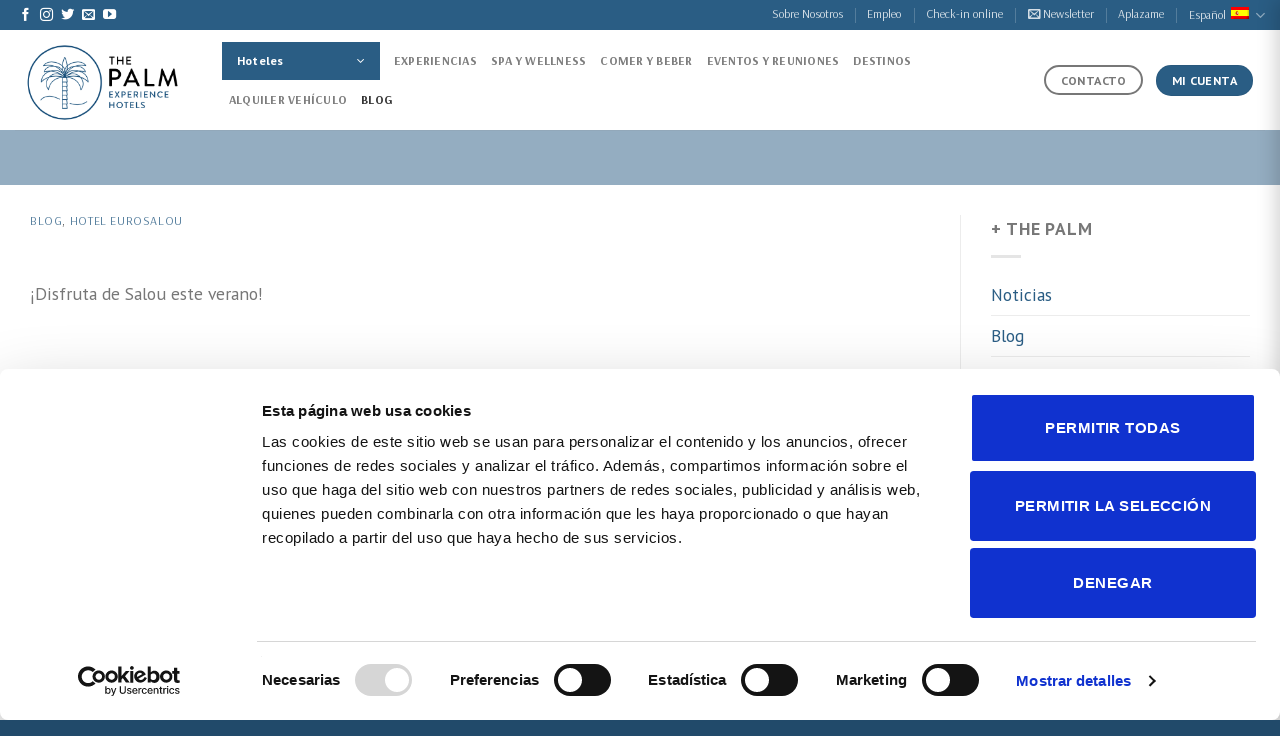

--- FILE ---
content_type: text/html; charset=UTF-8
request_url: https://www.thepalmexperiencehotels.com/que-ver-en-salou/
body_size: 19899
content:
<!DOCTYPE html>
<html lang="es-ES" class="loading-site no-js">
<head>
	<meta charset="UTF-8" />
	<link rel="profile" href="http://gmpg.org/xfn/11" />
	<link rel="pingback" href="" />

	<script type="text/javascript" data-cookieconsent="ignore">
	window.dataLayer = window.dataLayer || [];

	function gtag() {
		dataLayer.push(arguments);
	}

	gtag("consent", "default", {
		ad_personalization: "denied",
		ad_storage: "denied",
		ad_user_data: "denied",
		analytics_storage: "denied",
		functionality_storage: "denied",
		personalization_storage: "denied",
		security_storage: "granted",
		wait_for_update: 500,
	});
	gtag("set", "ads_data_redaction", true);
	</script>
<script type="text/javascript" data-cookieconsent="ignore">
		(function (w, d, s, l, i) {
		w[l] = w[l] || [];
		w[l].push({'gtm.start': new Date().getTime(), event: 'gtm.js'});
		var f = d.getElementsByTagName(s)[0], j = d.createElement(s), dl = l !== 'dataLayer' ? '&l=' + l : '';
		j.async = true;
		j.src = 'https://www.googletagmanager.com/gtm.js?id=' + i + dl;
		f.parentNode.insertBefore(j, f);
	})(
		window,
		document,
		'script',
		'dataLayer',
		'GTM-W5S7V43'
	);
</script>
<script type="text/javascript"
		id="Cookiebot"
		src="https://consent.cookiebot.com/uc.js"
		data-implementation="wp"
		data-cbid="15b6784e-7068-4dca-8da4-2c60b39af159"
						data-culture="ES"
				data-blockingmode="auto"
	></script>
<script>(function(html){html.className = html.className.replace(/\bno-js\b/,'js')})(document.documentElement);</script>
<meta name='robots' content='index, follow, max-image-preview:large, max-snippet:-1, max-video-preview:-1' />
	<style>img:is([sizes="auto" i], [sizes^="auto," i]) { contain-intrinsic-size: 3000px 1500px }</style>
	<link rel="alternate" href="https://www.thepalmexperiencehotels.com/que-ver-en-salou/" hreflang="x-default" />
<link rel="alternate" hreflang="es" href="https://www.thepalmexperiencehotels.com/que-ver-en-salou/" />
<link rel="alternate" hreflang="en" href="https://www.thepalmexperiencehotels.com/en/things-to-see-in-salou/" />
<link rel="alternate" hreflang="x-default" href="https://www.thepalmexperiencehotels.com/que-ver-en-salou/" />
<meta name="viewport" content="width=device-width, initial-scale=1" />
	<!-- This site is optimized with the Yoast SEO plugin v26.4 - https://yoast.com/wordpress/plugins/seo/ -->
	<title>¿Qué ver en Salou? - The Palm Experience Hotels</title>
	<link rel="canonical" href="https://www.thepalmexperiencehotels.com/que-ver-en-salou/" />
	<meta property="og:locale" content="es_ES" />
	<meta property="og:type" content="article" />
	<meta property="og:title" content="¿Qué ver en Salou? - The Palm Experience Hotels" />
	<meta property="og:description" content="¡Disfruta de Salou este verano!" />
	<meta property="og:url" content="https://www.thepalmexperiencehotels.com/que-ver-en-salou/" />
	<meta property="og:site_name" content="The Palm Experience Hotels" />
	<meta property="article:published_time" content="2022-07-04T14:24:02+00:00" />
	<meta property="article:modified_time" content="2022-07-04T14:30:38+00:00" />
	<meta property="og:image" content="https://www.thepalmexperiencehotels.com/wp-content/uploads/2022/07/BLOG-ENTRADAS.jpg" />
	<meta property="og:image:width" content="1200" />
	<meta property="og:image:height" content="800" />
	<meta property="og:image:type" content="image/jpeg" />
	<meta name="author" content="Thepalmexperience" />
	<meta name="twitter:card" content="summary_large_image" />
	<meta name="twitter:label1" content="Escrito por" />
	<meta name="twitter:data1" content="Thepalmexperience" />
	<meta name="twitter:label2" content="Tiempo de lectura" />
	<meta name="twitter:data2" content="2 minutos" />
	<script type="application/ld+json" class="yoast-schema-graph">{"@context":"https://schema.org","@graph":[{"@type":"WebPage","@id":"https://www.thepalmexperiencehotels.com/que-ver-en-salou/","url":"https://www.thepalmexperiencehotels.com/que-ver-en-salou/","name":"¿Qué ver en Salou? - The Palm Experience Hotels","isPartOf":{"@id":"https://www.thepalmexperiencehotels.com/en/#website"},"primaryImageOfPage":{"@id":"https://www.thepalmexperiencehotels.com/que-ver-en-salou/#primaryimage"},"image":{"@id":"https://www.thepalmexperiencehotels.com/que-ver-en-salou/#primaryimage"},"thumbnailUrl":"https://www.thepalmexperiencehotels.com/wp-content/uploads/2022/07/BLOG-ENTRADAS.jpg","datePublished":"2022-07-04T14:24:02+00:00","dateModified":"2022-07-04T14:30:38+00:00","author":{"@id":"https://www.thepalmexperiencehotels.com/en/#/schema/person/5a2c34f9c493712ae5ec2ccd9fa1ee5b"},"breadcrumb":{"@id":"https://www.thepalmexperiencehotels.com/que-ver-en-salou/#breadcrumb"},"inLanguage":"es","potentialAction":[{"@type":"ReadAction","target":["https://www.thepalmexperiencehotels.com/que-ver-en-salou/"]}]},{"@type":"ImageObject","inLanguage":"es","@id":"https://www.thepalmexperiencehotels.com/que-ver-en-salou/#primaryimage","url":"https://www.thepalmexperiencehotels.com/wp-content/uploads/2022/07/BLOG-ENTRADAS.jpg","contentUrl":"https://www.thepalmexperiencehotels.com/wp-content/uploads/2022/07/BLOG-ENTRADAS.jpg","width":1200,"height":800},{"@type":"BreadcrumbList","@id":"https://www.thepalmexperiencehotels.com/que-ver-en-salou/#breadcrumb","itemListElement":[{"@type":"ListItem","position":1,"name":"Portada","item":"https://www.thepalmexperiencehotels.com/"},{"@type":"ListItem","position":2,"name":"¿Qué ver en Salou?"}]},{"@type":"WebSite","@id":"https://www.thepalmexperiencehotels.com/en/#website","url":"https://www.thepalmexperiencehotels.com/en/","name":"The Palm Experience Hotels","description":"Los mejores hoteles de la Costa Española","potentialAction":[{"@type":"SearchAction","target":{"@type":"EntryPoint","urlTemplate":"https://www.thepalmexperiencehotels.com/en/?s={search_term_string}"},"query-input":{"@type":"PropertyValueSpecification","valueRequired":true,"valueName":"search_term_string"}}],"inLanguage":"es"},{"@type":"Person","@id":"https://www.thepalmexperiencehotels.com/en/#/schema/person/5a2c34f9c493712ae5ec2ccd9fa1ee5b","name":"Thepalmexperience","image":{"@type":"ImageObject","inLanguage":"es","@id":"https://www.thepalmexperiencehotels.com/en/#/schema/person/image/","url":"https://secure.gravatar.com/avatar/012947be475eba9e4dde9558a76090a2?s=96&d=mm&r=g","contentUrl":"https://secure.gravatar.com/avatar/012947be475eba9e4dde9558a76090a2?s=96&d=mm&r=g","caption":"Thepalmexperience"},"url":"https://www.thepalmexperiencehotels.com/author/thepalmexperience/"}]}</script>
	<!-- / Yoast SEO plugin. -->


<link rel='prefetch' href='https://www.thepalmexperiencehotels.com/wp-content/themes/flatsome/assets/js/flatsome.js?ver=e1ad26bd5672989785e1' />
<link rel='prefetch' href='https://www.thepalmexperiencehotels.com/wp-content/themes/flatsome/assets/js/chunk.slider.js?ver=3.19.8' />
<link rel='prefetch' href='https://www.thepalmexperiencehotels.com/wp-content/themes/flatsome/assets/js/chunk.popups.js?ver=3.19.8' />
<link rel='prefetch' href='https://www.thepalmexperiencehotels.com/wp-content/themes/flatsome/assets/js/chunk.tooltips.js?ver=3.19.8' />
<link rel="alternate" type="application/rss+xml" title="The Palm Experience Hotels &raquo; Feed" href="https://www.thepalmexperiencehotels.com/feed/" />
<link rel="alternate" type="application/rss+xml" title="The Palm Experience Hotels &raquo; Feed de los comentarios" href="https://www.thepalmexperiencehotels.com/comments/feed/" />
<style id='cf-frontend-style-inline-css' type='text/css'>
@font-face {
	font-family: 'PT Serif';
	font-weight: 400;
	font-display: auto;
	font-fallback: Serif;
	src: url('https://www.thepalmexperiencehotels.com/wp-content/uploads/2022/04/PTSerif-Regular.ttf') format('truetype');
}
@font-face {
	font-family: 'PT Sans';
	font-weight: 400;
	font-display: auto;
	font-fallback: Serif;
	src: url('https://www.thepalmexperiencehotels.com/wp-content/uploads/2022/04/PTSans-Regular.ttf') format('truetype');
}
@font-face {
	font-family: 'Jenna Sue';
	font-weight: 400;
	font-display: auto;
	src: url('https://www.thepalmexperiencehotels.com/wp-content/uploads/2020/01/JennaSue.ttf') format('truetype');
}
@font-face {
	font-family: 'Diamonds';
	font-weight: 400;
	font-display: auto;
	src: url('https://www.thepalmexperiencehotels.com/wp-content/uploads/2020/01/Diamonds.ttf') format('truetype');
}
@font-face {
	font-family: 'Born Ready';
	font-weight: 100;
	font-display: auto;
	font-fallback: Arial, Serif;
	src: url('https://www.thepalmexperiencehotels.com/wp-content/uploads/2023/05/born-ready-slanted.ttf') format('truetype');
}
</style>
<style id='wp-block-library-inline-css' type='text/css'>
:root{--wp-admin-theme-color:#007cba;--wp-admin-theme-color--rgb:0,124,186;--wp-admin-theme-color-darker-10:#006ba1;--wp-admin-theme-color-darker-10--rgb:0,107,161;--wp-admin-theme-color-darker-20:#005a87;--wp-admin-theme-color-darker-20--rgb:0,90,135;--wp-admin-border-width-focus:2px;--wp-block-synced-color:#7a00df;--wp-block-synced-color--rgb:122,0,223;--wp-bound-block-color:var(--wp-block-synced-color)}@media (min-resolution:192dpi){:root{--wp-admin-border-width-focus:1.5px}}.wp-element-button{cursor:pointer}:root{--wp--preset--font-size--normal:16px;--wp--preset--font-size--huge:42px}:root .has-very-light-gray-background-color{background-color:#eee}:root .has-very-dark-gray-background-color{background-color:#313131}:root .has-very-light-gray-color{color:#eee}:root .has-very-dark-gray-color{color:#313131}:root .has-vivid-green-cyan-to-vivid-cyan-blue-gradient-background{background:linear-gradient(135deg,#00d084,#0693e3)}:root .has-purple-crush-gradient-background{background:linear-gradient(135deg,#34e2e4,#4721fb 50%,#ab1dfe)}:root .has-hazy-dawn-gradient-background{background:linear-gradient(135deg,#faaca8,#dad0ec)}:root .has-subdued-olive-gradient-background{background:linear-gradient(135deg,#fafae1,#67a671)}:root .has-atomic-cream-gradient-background{background:linear-gradient(135deg,#fdd79a,#004a59)}:root .has-nightshade-gradient-background{background:linear-gradient(135deg,#330968,#31cdcf)}:root .has-midnight-gradient-background{background:linear-gradient(135deg,#020381,#2874fc)}.has-regular-font-size{font-size:1em}.has-larger-font-size{font-size:2.625em}.has-normal-font-size{font-size:var(--wp--preset--font-size--normal)}.has-huge-font-size{font-size:var(--wp--preset--font-size--huge)}.has-text-align-center{text-align:center}.has-text-align-left{text-align:left}.has-text-align-right{text-align:right}#end-resizable-editor-section{display:none}.aligncenter{clear:both}.items-justified-left{justify-content:flex-start}.items-justified-center{justify-content:center}.items-justified-right{justify-content:flex-end}.items-justified-space-between{justify-content:space-between}.screen-reader-text{border:0;clip:rect(1px,1px,1px,1px);clip-path:inset(50%);height:1px;margin:-1px;overflow:hidden;padding:0;position:absolute;width:1px;word-wrap:normal!important}.screen-reader-text:focus{background-color:#ddd;clip:auto!important;clip-path:none;color:#444;display:block;font-size:1em;height:auto;left:5px;line-height:normal;padding:15px 23px 14px;text-decoration:none;top:5px;width:auto;z-index:100000}html :where(.has-border-color){border-style:solid}html :where([style*=border-top-color]){border-top-style:solid}html :where([style*=border-right-color]){border-right-style:solid}html :where([style*=border-bottom-color]){border-bottom-style:solid}html :where([style*=border-left-color]){border-left-style:solid}html :where([style*=border-width]){border-style:solid}html :where([style*=border-top-width]){border-top-style:solid}html :where([style*=border-right-width]){border-right-style:solid}html :where([style*=border-bottom-width]){border-bottom-style:solid}html :where([style*=border-left-width]){border-left-style:solid}html :where(img[class*=wp-image-]){height:auto;max-width:100%}:where(figure){margin:0 0 1em}html :where(.is-position-sticky){--wp-admin--admin-bar--position-offset:var(--wp-admin--admin-bar--height,0px)}@media screen and (max-width:600px){html :where(.is-position-sticky){--wp-admin--admin-bar--position-offset:0px}}
</style>
<link rel='stylesheet' id='toc-screen-css' href='https://www.thepalmexperiencehotels.com/wp-content/plugins/table-of-contents-plus/screen.min.css?ver=2411.1' type='text/css' media='all' />
<style id='uo-popups-inline-inline-css' type='text/css'>
.uop-hidden{display:none}
		.uop-close {
		    position: absolute;
		    top: 0px;
		    right: 0px;
		    background: transparent;
		    border: 0;
		    font-size: 22px;
		    cursor: pointer;
		    left: auto;
		    width: 20px;
		    padding: 0px;
		    margin-right: 5px;
		    margin-bottom: 5px;
		}
.uop-btn{display:inline-flex;align-items:center;justify-content:center;gap:8px;background:#111;color:#fff;padding:12px 18px;border-radius:999px;text-decoration:none}
/* CENTER (dialog) */
.uop-center{width:var(--cw-d,900px);height:var(--ch-d,auto);padding:0;border:0;border-radius:16px;overflow:auto;z-index:99999}
.uop-center::backdrop{background:rgba(0,0,0,.45)}
.uop-center .uop-wrap{display:grid;grid-template-columns:1fr 1fr}
/* Centro (dialog) */
.uop-center .uop-title { font-size: 36px !important; line-height: 1.15; }
.uop-center .uop-desc  { font-size: 16px !important; line-height: 1.5; }

/* Drawer (derecha) */
.uop-drawer .uop-body h2 { font-size: 28px; line-height: 1.2; }
.uop-drawer .uop-body p  { font-size: 15px; line-height: 1.5; }

/* Toast (abajo-izquierda) */
.uop-toast .uop-title { font-size: 16px; line-height: 1.3; }
.uop-toast .uop-desc  { font-size: 12px; line-height: 1.4; }

/* Botón */
.uop-btn { font-size: 14px; padding: 5px 10px; }

.uop-close {
    outline: none !important;
}
.uop-center .uop-left img{width:100%;height:100%;object-fit:cover;border-radius:16px 0 0 16px}
.uop-center .uop-right{padding:28px}
@media(max-width:768px){
    .uop-center{width:var(--cw-m,92vw);height:var(--ch-m,auto)}
    .uop-center .uop-wrap{display:block}
    .uop-center .uop-left img{border-radius:16px 16px 0 0}
}
@media(min-width:769px) and (max-width:1023px){
    .uop-center{width:var(--cw-t,80vw);height:var(--ch-t,auto)}
}
/* TOAST (bottom-left) */
.uop-toast{position:fixed;left:24px;bottom:24px;z-index:99998;background:#fff;border-radius:16px;box-shadow:0 10px 30px rgba(0,0,0,.15);width:var(--tw,380px);overflow:hidden}
.uop-toast .uop-close{top:6px;right:8px}
.uop-toast .uop-row{display:grid;grid-template-columns:80px 1fr;gap:12px;align-items:center;padding:12px}
.uop-toast img{width:80px;height:80px;object-fit:cover;border-radius:8px}
.uop-toast .uop-title{font-weight:600;margin:0 0 4px}
.uop-toast .uop-desc{font-size:13px;margin:0 0 8px;color:#444}
/* DRAWER (right) */
.uop-drawer{position:fixed;right:0;top:0;bottom:0;width:var(--dw-d,520px);max-width:100%;z-index:99997;background:#fff;transform:translateX(100%);transition:transform .35s ease;box-shadow:-4px 0 18px rgba(0,0,0,.18)}
.uop-drawer.open{transform:translateX(0)}
.uop-drawer .uop-head{position:sticky;top:0;background:#fff;padding:12px 16px;border-bottom:1px solid #eee}
.uop-drawer .uop-body{padding:16px}
.uop-backdrop{position:fixed;inset:0;background:rgba(0,0,0,.45);z-index:99996;opacity:0;pointer-events:none;transition:opacity .2s ease}
.uop-backdrop.show{opacity:1;pointer-events:auto}
@media(max-width:768px){ .uop-drawer{width:var(--dw-m,92vw)} }
@media(min-width:769px) and (max-width:1023px){ .uop-drawer{width:var(--dw-t,420px)} }
</style>
<link rel='stylesheet' id='wp_mailjet_form_builder_widget-widget-front-styles-css' href='https://www.thepalmexperiencehotels.com/wp-content/plugins/mailjet-for-wordpress/src/widgetformbuilder/css/front-widget.css?ver=6.1.6' type='text/css' media='all' />
<link rel='stylesheet' id='flatsome-main-css' href='https://www.thepalmexperiencehotels.com/wp-content/themes/flatsome/assets/css/flatsome.css?ver=3.19.8' type='text/css' media='all' />
<style id='flatsome-main-inline-css' type='text/css'>
@font-face {
				font-family: "fl-icons";
				font-display: block;
				src: url(https://www.thepalmexperiencehotels.com/wp-content/themes/flatsome/assets/css/icons/fl-icons.eot?v=3.19.8);
				src:
					url(https://www.thepalmexperiencehotels.com/wp-content/themes/flatsome/assets/css/icons/fl-icons.eot#iefix?v=3.19.8) format("embedded-opentype"),
					url(https://www.thepalmexperiencehotels.com/wp-content/themes/flatsome/assets/css/icons/fl-icons.woff2?v=3.19.8) format("woff2"),
					url(https://www.thepalmexperiencehotels.com/wp-content/themes/flatsome/assets/css/icons/fl-icons.ttf?v=3.19.8) format("truetype"),
					url(https://www.thepalmexperiencehotels.com/wp-content/themes/flatsome/assets/css/icons/fl-icons.woff?v=3.19.8) format("woff"),
					url(https://www.thepalmexperiencehotels.com/wp-content/themes/flatsome/assets/css/icons/fl-icons.svg?v=3.19.8#fl-icons) format("svg");
			}
</style>
<link rel='stylesheet' id='flatsome-style-css' href='https://www.thepalmexperiencehotels.com/wp-content/themes/unimento-child/style.css?ver=3.0' type='text/css' media='all' />
<script type="text/javascript" src="https://www.thepalmexperiencehotels.com/wp-includes/js/jquery/jquery.min.js?ver=3.7.1" id="jquery-core-js"></script>
<script type="text/javascript" src="https://www.thepalmexperiencehotels.com/wp-includes/js/jquery/jquery-migrate.min.js?ver=3.4.1" id="jquery-migrate-js"></script>
<script type="text/javascript" id="jquery-js-after">
/* <![CDATA[ */
(function($){
  function rememberClose(){
    var r=document.documentElement.getAttribute('data-uop-remember')==='1';
    var h=parseInt(document.documentElement.getAttribute('data-uop-remember-hours')||'24',10);
    if(r){ try{ localStorage.setItem('uopClosedAt', String(Date.now())); localStorage.setItem('uopClosedHours', String(h)); }catch(e){} }
  }
  function canAuto(){
    var a=parseInt(document.documentElement.getAttribute('data-uop-auto')||'1',10);
    if(a!==1) return false;
    var r=document.documentElement.getAttribute('data-uop-remember')==='1';
    if(!r) return true;
    try{
      var closedAt=parseInt(localStorage.getItem('uopClosedAt')||'0',10);
      var hours=parseInt(localStorage.getItem('uopClosedHours')||document.documentElement.getAttribute('data-uop-remember-hours')||'24',10);
      if(!isNaN(closedAt) && closedAt>0 && !isNaN(hours)){
        var notExpired = (Date.now()-closedAt) < (hours*3600*1000);
        if(notExpired) return false;
      }
    }catch(e){}
    return true;
  }
  function openCenter(){
    var d=document.querySelector('.uop-center'); if(!d) return;
    if(typeof d.showModal==='function'){ d.showModal(); } else { d.setAttribute('open',''); }
  }
  function closeCenter(){
    var d=document.querySelector('.uop-center'); if(!d) return;
    if(typeof d.close==='function'){ try{ d.close(); }catch(e){ d.removeAttribute('open'); } } else { d.removeAttribute('open'); }
  }
  function openDrawer(){
    var b=document.querySelector('.uop-backdrop'), w=document.querySelector('.uop-drawer');
    if(b) b.classList.add('show'); if(w) w.classList.add('open');
  }
  function closeDrawer(){
    var b=document.querySelector('.uop-backdrop'), w=document.querySelector('.uop-drawer');
    if(b) b.classList.remove('show'); if(w) w.classList.remove('open');
  }
  function openToast(){
    var t=document.querySelector('.uop-toast'); if(!t) return;
    t.classList.remove('uop-hidden');
  }
  $(document).on('click','.uop-close',function(e){ e.preventDefault(); rememberClose(); closeCenter(); closeDrawer(); $('.uop-toast').addClass('uop-hidden'); $('.uop-backdrop').removeClass('show'); });
  $(document).on('click','.uop-backdrop',function(){ rememberClose(); closeDrawer(); });
  $(document).on('keydown',function(e){ if(e.key==='Escape'){ rememberClose(); closeCenter(); closeDrawer(); $('.uop-toast').addClass('uop-hidden'); $('.uop-backdrop').removeClass('show'); } });

  $(function(){
    var view=document.documentElement.getAttribute('data-uop-view')||'center';
    var delay=parseInt(document.documentElement.getAttribute('data-uop-delay')||'600',10);
    if(canAuto()){
      setTimeout(function(){
        if(view==='drawer') openDrawer();
        else if(view==='toast') openToast();
        else openCenter();
      }, isNaN(delay)?600:delay);
    }
  });
})(jQuery);
/* ]]> */
</script>
<link rel="https://api.w.org/" href="https://www.thepalmexperiencehotels.com/wp-json/" /><link rel="alternate" title="JSON" type="application/json" href="https://www.thepalmexperiencehotels.com/wp-json/wp/v2/posts/18351" /><link rel="EditURI" type="application/rsd+xml" title="RSD" href="https://www.thepalmexperiencehotels.com/xmlrpc.php?rsd" />
<meta name="generator" content="WordPress 6.7.1" />
<link rel='shortlink' href='https://www.thepalmexperiencehotels.com/?p=18351' />
<link rel="alternate" title="oEmbed (JSON)" type="application/json+oembed" href="https://www.thepalmexperiencehotels.com/wp-json/oembed/1.0/embed?url=https%3A%2F%2Fwww.thepalmexperiencehotels.com%2Fque-ver-en-salou%2F" />
<link rel="alternate" title="oEmbed (XML)" type="text/xml+oembed" href="https://www.thepalmexperiencehotels.com/wp-json/oembed/1.0/embed?url=https%3A%2F%2Fwww.thepalmexperiencehotels.com%2Fque-ver-en-salou%2F&#038;format=xml" />
<meta name="generator" content="WPML ver:4.6.15 stt:1,4,2;" />
			<style type="text/css" media="screen">
				/**
				 * Plugin Name: Subtitles
				 * Plugin URI: http://wordpress.org/plugins/subtitles/
				 * Description: Easily add subtitles into your WordPress posts, pages, custom post types, and themes.
				 * Author: We Cobble
				 * Author URI: https://wecobble.com/
				 * Version: 2.2.0
				 * License: GNU General Public License v2 or later
				 * License URI: http://www.gnu.org/licenses/gpl-2.0.html
				 */

				/**
				 * Be explicit about this styling only applying to spans,
				 * since that's the default markup that's returned by
				 * Subtitles. If a developer overrides the default subtitles
				 * markup with another element or class, we don't want to stomp
				 * on that.
				 *
				 * @since 1.0.0
				 */
				span.entry-subtitle {
					display: block; /* Put subtitles on their own line by default. */
					font-size: 0.53333333333333em; /* Sensible scaling. It's assumed that post titles will be wrapped in heading tags. */
				}
				/**
				 * If subtitles are shown in comment areas, we'll hide them by default.
				 *
				 * @since 1.0.5
				 */
				#comments .comments-title span.entry-subtitle {
					display: none;
				}
			</style><!-- Google Tag Manager -->
<script>(function(w,d,s,l,i){w[l]=w[l]||[];w[l].push({'gtm.start':
new Date().getTime(),event:'gtm.js'});var f=d.getElementsByTagName(s)[0],
j=d.createElement(s),dl=l!='dataLayer'?'&l='+l:'';j.async=true;j.src=
'https://www.googletagmanager.com/gtm.js?id='+i+dl;f.parentNode.insertBefore(j,f);
})(window,document,'script','dataLayer','GTM-W5S7V43');</script>
<!-- End Google Tag Manager -->

<!-- Meta Pixel Code -->
<script>
!function(f,b,e,v,n,t,s)
{if(f.fbq)return;n=f.fbq=function(){n.callMethod?
n.callMethod.apply(n,arguments):n.queue.push(arguments)};
if(!f._fbq)f._fbq=n;n.push=n;n.loaded=!0;n.version='2.0';
n.queue=[];t=b.createElement(e);t.async=!0;
t.src=v;s=b.getElementsByTagName(e)[0];
s.parentNode.insertBefore(t,s)}(window, document,'script',
'https://connect.facebook.net/en_US/fbevents.js');
fbq('init', '988480406227343');
fbq('track', 'PageView');
</script>
<noscript><img height="1" width="1" style="display:none"
src="https://www.facebook.com/tr?id=988480406227343&ev=PageView&noscript=1"
/></noscript>
<!-- End Meta Pixel Code --><link rel="icon" href="https://www.thepalmexperiencehotels.com/wp-content/uploads/2020/06/thepalmico.png" sizes="32x32" />
<link rel="icon" href="https://www.thepalmexperiencehotels.com/wp-content/uploads/2020/06/thepalmico.png" sizes="192x192" />
<link rel="apple-touch-icon" href="https://www.thepalmexperiencehotels.com/wp-content/uploads/2020/06/thepalmico.png" />
<meta name="msapplication-TileImage" content="https://www.thepalmexperiencehotels.com/wp-content/uploads/2020/06/thepalmico.png" />
<style id="custom-css" type="text/css">:root {--primary-color: #2a5d84;--fs-color-primary: #2a5d84;--fs-color-secondary: #54c4c4;--fs-color-success: #e0a340;--fs-color-alert: #7679a3;--fs-experimental-link-color: #2a5d84;--fs-experimental-link-color-hover: #111;}.tooltipster-base {--tooltip-color: #fff;--tooltip-bg-color: #000;}.off-canvas-right .mfp-content, .off-canvas-left .mfp-content {--drawer-width: 300px;}.container-width, .full-width .ubermenu-nav, .container, .row{max-width: 1290px}.row.row-collapse{max-width: 1260px}.row.row-small{max-width: 1282.5px}.row.row-large{max-width: 1320px}.header-main{height: 100px}#logo img{max-height: 100px}#logo{width:177px;}#logo a{max-width:200pxpx;}.header-bottom{min-height: 55px}.header-top{min-height: 30px}.transparent .header-main{height: 90px}.transparent #logo img{max-height: 90px}.has-transparent + .page-title:first-of-type,.has-transparent + #main > .page-title,.has-transparent + #main > div > .page-title,.has-transparent + #main .page-header-wrapper:first-of-type .page-title{padding-top: 170px;}.header.show-on-scroll,.stuck .header-main{height:70px!important}.stuck #logo img{max-height: 70px!important}.header-bg-color {background-color: #ffffff}.header-bottom {background-color: #f1f1f1}.top-bar-nav > li > a{line-height: 16px }.header-bottom-nav > li > a{line-height: 16px }@media (max-width: 549px) {.header-main{height: 70px}#logo img{max-height: 70px}}h1,h2,h3,h4,h5,h6,.heading-font{color: #161616;}body{font-size: 110%;}@media screen and (max-width: 549px){body{font-size: 100%;}}body{font-family: "PT Sans", sans-serif;}body {font-weight: 400;font-style: normal;}.nav > li > a {font-family: Arsenal, sans-serif;}.mobile-sidebar-levels-2 .nav > li > ul > li > a {font-family: Arsenal, sans-serif;}.nav > li > a,.mobile-sidebar-levels-2 .nav > li > ul > li > a {font-weight: 700;font-style: normal;}h1,h2,h3,h4,h5,h6,.heading-font, .off-canvas-center .nav-sidebar.nav-vertical > li > a{font-family: Arsenal, sans-serif;}h1,h2,h3,h4,h5,h6,.heading-font,.banner h1,.banner h2 {font-weight: 400;font-style: normal;}.alt-font{font-family: inherit;}.widget:where(:not(.widget_shopping_cart)) a{color: #fcfcfc;}.widget:where(:not(.widget_shopping_cart)) a:hover{color: ;}.widget .tagcloud a:hover{border-color: ; background-color: ;}.footer-2{background-color: #215b82}.absolute-footer, html{background-color: #214a6a}.header-vertical-menu__opener{height: 38px}.header-vertical-menu__opener {width: 158px}.header-vertical-menu__fly-out {width: 211px}.header-vertical-menu__opener{color: #ffffff}.nav-vertical-fly-out > li + li {border-top-width: 1px; border-top-style: solid;}/* Custom CSS */.alt-font{font-family: "Born Ready", sans-serif;font-weight: normal;}.header-bottom {padding-top: 10px;padding-bottom: 15px;}.absolute-footer {color: #fff;font-size: .7em;}.nav>li>a {font-size: .7em;}.footer-wrapper a{color: #fff;}.section.dark {z-index: 1!important;}.yikes-easy-mc-form .yikes-easy-mc-submit-button {padding: 0px!important;}h1,h2,h3,h4,h5,h6, .heading-font{font-family: "Arsenal", sans-serif;}.normal-title .page-title-inner {background-color: #fff;}.sombra {text-shadow: 0 0 12px rgba(0,0,0,.5);}span.mb-siwc-tag {width: 25px;height: 25px;font-size: 15px;}.nav > li > a {font-family:"Arsenal", sans-serif;}.salou {background-color: #729C86!important;}.caproig {background-color: #a57c52!important;}.star-rating span:before {color: #2a5d84;}.banner h1 {font-size: 3.3em;}.top-bar-nav i.icon-envelop {margin-right: 3px;}.buscador {padding: 0 0px 0px;}#row-373237742 > .col > .col-inner {padding: 0px;}.mi-be .DayPicker_weekHeader_li {line-height: 1em;margin-left: inherit;}.mi-be .mi-be-multiroom-select .mi-be-multiroom-dropdown ul li .mi-be-multiroom-title label,.mi-be .mi-be-multiroom-select .mi-be-multiroom-dropdown .mi-be-multiroom-age ul li .mi-be-multiroom-option-adult label, .mi-be .mi-be-multiroom-select .mi-be-multiroom-dropdown .mi-be-multiroom-age ul li .mi-be-multiroom-option-children label, .mi-be .mi-be-multiroom-select .mi-be-multiroom-dropdown .mi-be-multiroom-range ul li .mi-be-multiroom-option-adult label {color: #1d415d;}#row-1292710475 > .col > .col-inner {padding: 0;}.dark p{color: #f1f1f1!important;}.header-bottom {background-color: rgb(42 93 132 / 50%);}.mirai-club-block {display: inline-block;}.mi-club-login__access {font-size: 0.8em;}.header-block-block-1 {display: flex;align-items: center;}[data-mirai-engine=mirai_be] .mi-be,body.bookingstep, body.mi-chain_results {font-family: "PT Sans", serif!important;}/* Price Calendar Fix */body.mi-be-datepicker-open .mi-be {transform: none;margin: 0 auto;left: 0;right: 0;}.post-sidebar .widget a {color: #2a5d84;}body.mi-be-datepicker-open .top-menu,body.mi-be-datepicker-open .beneficios {z-index: 1;transition: none;}.excellent-text {color: #fff;}.banner {border-radius: 5%;}.header-vertical-menu__opener {font-size: .7em;font-weight: 600;letter-spacing: .02em;}.box-image {border-radius: 5%;}.glass{ /* From https://css.glass */background: rgba(255 255 255 / 80%);border-radius: 16px;box-shadow: 0 4px 30px rgba(0, 0, 0, 0.1);backdrop-filter: blur(5px);-webkit-backdrop-filter: blur(8px);border: 1px solid rgba(255, 255, 255, 0.3);}.shadow {box-shadow: var(--bs-box-shadow)!important;}.portfolio-box-excerpt {font-size: 12px;opacity: 1;}p.uppercase.portfolio-box-category.is-xsmall.op-6 {font-size: 12px;}.box-image .shade {background: linear-gradient(0deg, #26384f 0, rgb(50 50 50 / 0%) 53%);opacity: .9;}.section-title-normal span {text-transform: capitalize;}h6.uppercase.portfolio-box-title {text-transform: capitalize;opacity: 1;}.nomargin p {margin-bottom: 0em;}.nomargin h1, h2, h3, h4, h5, h6 { margin-bottom: 0em;}.accordion-title {font-size: 90%;}/* 1) La fila de tabs en una sola línea */.tabbed-content .nav {display: inline-flex;flex-wrap: nowrap;/* antes: row wrap */align-items: center;width: 100%;overflow-x: auto; /* si no caben, scroll horizontal */-webkit-overflow-scrolling: touch;white-space: nowrap;/* evita cortar textos */}/* El contenedor horizontal de tabs */.tabbed-content .nav {margin-bottom: 20px;background: #ffffff;scrollbar-width: thin; /* Firefox */scrollbar-color: #2f4a71 #ffffff;/* Firefox: thumb y track */scroll-behavior: smooth;margin-top: 20px;}/* Custom CSS Tablet */@media (max-width: 849px){.mobile-sidebar .header-button-1 {display: none!important;}}/* Custom CSS Mobile */@media (max-width: 549px){.mi-be-modal {position: fixed;top: 0!important;}[data-mirai-engine=mirai_be] .mi-be.mi-be-mobile .mi-be-book-btn.mi-be-book-btn-trigger {box-sizing: border-box;height: initial;line-height: 2em;width: 70%;}.mobile-sidebar .header-button-1 {display: none!important;}.header-bottom {background-color: rgb(42 93 132 / 50%);}[data-mirai-engine=mirai_be] .mi-be.mi-be-mobile .mi-be-book-btn.mi-be-book-btn-trigger {box-sizing: border-box;height: initial;line-height: 1em;padding: 0 50px;width: 100%;}.mi-be.mi-be-mobile .mi-be-modal .mi-be-modal-header-form {margin-bottom: 115px;}.mi-be.mi-be-mobile .mi-be-modal .mi-be-modal-header-form button.mi-be-modal-close {left: auto;right: 16px;top: 100px;}.mi-be-modal .mi-be-modal-date-picker{margin-top:77px;}li.html.custom.html_topbar_right{position: absolute;bottom: 10px;right: -15px;color: #2a5d84;}.mim-club-login__access {width: 6em;}.mim-modal--full-body > .mi-be-content-modal {display: flex;flex-direction: column;margin-top: 110px;}.mi-be-modal {background: #fff;}.guestpro-dropdown {position: relative!important;width: 72vw !important;max-width: 500px! important;right: 0px !important;}}.label-new.menu-item > a:after{content:"Nuevo";}.label-hot.menu-item > a:after{content:"Caliente";}.label-sale.menu-item > a:after{content:"Oferta";}.label-popular.menu-item > a:after{content:"Populares";}</style>		<style type="text/css" id="wp-custom-css">
			.buscar .accordion-title {
    border-top: 0px solid #ddd;
    text-align: center;
    font-weight: bold;
	font-size: 16px;
}
button.btn.btn-primary {
    width: 100%;
}
.sinlinea .accordion-title {
    border-top: none;
    text-align: left;
    font-weight: bold;
}
.toggle i {
    font-size: 1.2em;
}
.accordion-title {
    font-size: 100%;
	    width: 100%;
}
.section-title span {
    text-transform: inherit;
}

element.style {
}
.section-title a {
    font-size: 0.5em;
}
h1, h2, h3, h4, h5, h6 {
    margin-bottom: 0px; 
}
span.entry-subtitle {
    font-size: 0.7em;
}

p.uppercase.portfolio-box-category.is-xsmall.op-6 {
    display: none;
}

.alt-font .section-title-normal span {
    font-family: "Born Ready", sans-serif!important;
    font-weight: 300;
}		</style>
		<style id="kirki-inline-styles">/* cyrillic-ext */
@font-face {
  font-family: 'Arsenal';
  font-style: normal;
  font-weight: 400;
  font-display: swap;
  src: url(https://www.thepalmexperiencehotels.com/wp-content/fonts/arsenal/wXKrE3kQtZQ4pF3D51XcANwr.woff2) format('woff2');
  unicode-range: U+0460-052F, U+1C80-1C8A, U+20B4, U+2DE0-2DFF, U+A640-A69F, U+FE2E-FE2F;
}
/* cyrillic */
@font-face {
  font-family: 'Arsenal';
  font-style: normal;
  font-weight: 400;
  font-display: swap;
  src: url(https://www.thepalmexperiencehotels.com/wp-content/fonts/arsenal/wXKrE3kQtZQ4pF3D51zcANwr.woff2) format('woff2');
  unicode-range: U+0301, U+0400-045F, U+0490-0491, U+04B0-04B1, U+2116;
}
/* vietnamese */
@font-face {
  font-family: 'Arsenal';
  font-style: normal;
  font-weight: 400;
  font-display: swap;
  src: url(https://www.thepalmexperiencehotels.com/wp-content/fonts/arsenal/wXKrE3kQtZQ4pF3D51fcANwr.woff2) format('woff2');
  unicode-range: U+0102-0103, U+0110-0111, U+0128-0129, U+0168-0169, U+01A0-01A1, U+01AF-01B0, U+0300-0301, U+0303-0304, U+0308-0309, U+0323, U+0329, U+1EA0-1EF9, U+20AB;
}
/* latin-ext */
@font-face {
  font-family: 'Arsenal';
  font-style: normal;
  font-weight: 400;
  font-display: swap;
  src: url(https://www.thepalmexperiencehotels.com/wp-content/fonts/arsenal/wXKrE3kQtZQ4pF3D51bcANwr.woff2) format('woff2');
  unicode-range: U+0100-02BA, U+02BD-02C5, U+02C7-02CC, U+02CE-02D7, U+02DD-02FF, U+0304, U+0308, U+0329, U+1D00-1DBF, U+1E00-1E9F, U+1EF2-1EFF, U+2020, U+20A0-20AB, U+20AD-20C0, U+2113, U+2C60-2C7F, U+A720-A7FF;
}
/* latin */
@font-face {
  font-family: 'Arsenal';
  font-style: normal;
  font-weight: 400;
  font-display: swap;
  src: url(https://www.thepalmexperiencehotels.com/wp-content/fonts/arsenal/wXKrE3kQtZQ4pF3D51jcAA.woff2) format('woff2');
  unicode-range: U+0000-00FF, U+0131, U+0152-0153, U+02BB-02BC, U+02C6, U+02DA, U+02DC, U+0304, U+0308, U+0329, U+2000-206F, U+20AC, U+2122, U+2191, U+2193, U+2212, U+2215, U+FEFF, U+FFFD;
}
/* cyrillic-ext */
@font-face {
  font-family: 'Arsenal';
  font-style: normal;
  font-weight: 700;
  font-display: swap;
  src: url(https://www.thepalmexperiencehotels.com/wp-content/fonts/arsenal/wXKuE3kQtZQ4pF3D7-P5Fe4KmE8y.woff2) format('woff2');
  unicode-range: U+0460-052F, U+1C80-1C8A, U+20B4, U+2DE0-2DFF, U+A640-A69F, U+FE2E-FE2F;
}
/* cyrillic */
@font-face {
  font-family: 'Arsenal';
  font-style: normal;
  font-weight: 700;
  font-display: swap;
  src: url(https://www.thepalmexperiencehotels.com/wp-content/fonts/arsenal/wXKuE3kQtZQ4pF3D7-P5FecKmE8y.woff2) format('woff2');
  unicode-range: U+0301, U+0400-045F, U+0490-0491, U+04B0-04B1, U+2116;
}
/* vietnamese */
@font-face {
  font-family: 'Arsenal';
  font-style: normal;
  font-weight: 700;
  font-display: swap;
  src: url(https://www.thepalmexperiencehotels.com/wp-content/fonts/arsenal/wXKuE3kQtZQ4pF3D7-P5FewKmE8y.woff2) format('woff2');
  unicode-range: U+0102-0103, U+0110-0111, U+0128-0129, U+0168-0169, U+01A0-01A1, U+01AF-01B0, U+0300-0301, U+0303-0304, U+0308-0309, U+0323, U+0329, U+1EA0-1EF9, U+20AB;
}
/* latin-ext */
@font-face {
  font-family: 'Arsenal';
  font-style: normal;
  font-weight: 700;
  font-display: swap;
  src: url(https://www.thepalmexperiencehotels.com/wp-content/fonts/arsenal/wXKuE3kQtZQ4pF3D7-P5Fe0KmE8y.woff2) format('woff2');
  unicode-range: U+0100-02BA, U+02BD-02C5, U+02C7-02CC, U+02CE-02D7, U+02DD-02FF, U+0304, U+0308, U+0329, U+1D00-1DBF, U+1E00-1E9F, U+1EF2-1EFF, U+2020, U+20A0-20AB, U+20AD-20C0, U+2113, U+2C60-2C7F, U+A720-A7FF;
}
/* latin */
@font-face {
  font-family: 'Arsenal';
  font-style: normal;
  font-weight: 700;
  font-display: swap;
  src: url(https://www.thepalmexperiencehotels.com/wp-content/fonts/arsenal/wXKuE3kQtZQ4pF3D7-P5FeMKmA.woff2) format('woff2');
  unicode-range: U+0000-00FF, U+0131, U+0152-0153, U+02BB-02BC, U+02C6, U+02DA, U+02DC, U+0304, U+0308, U+0329, U+2000-206F, U+20AC, U+2122, U+2191, U+2193, U+2212, U+2215, U+FEFF, U+FFFD;
}/* cyrillic-ext */
@font-face {
  font-family: 'PT Sans';
  font-style: normal;
  font-weight: 400;
  font-display: swap;
  src: url(https://www.thepalmexperiencehotels.com/wp-content/fonts/pt-sans/jizaRExUiTo99u79D0-ExdGM.woff2) format('woff2');
  unicode-range: U+0460-052F, U+1C80-1C8A, U+20B4, U+2DE0-2DFF, U+A640-A69F, U+FE2E-FE2F;
}
/* cyrillic */
@font-face {
  font-family: 'PT Sans';
  font-style: normal;
  font-weight: 400;
  font-display: swap;
  src: url(https://www.thepalmexperiencehotels.com/wp-content/fonts/pt-sans/jizaRExUiTo99u79D0aExdGM.woff2) format('woff2');
  unicode-range: U+0301, U+0400-045F, U+0490-0491, U+04B0-04B1, U+2116;
}
/* latin-ext */
@font-face {
  font-family: 'PT Sans';
  font-style: normal;
  font-weight: 400;
  font-display: swap;
  src: url(https://www.thepalmexperiencehotels.com/wp-content/fonts/pt-sans/jizaRExUiTo99u79D0yExdGM.woff2) format('woff2');
  unicode-range: U+0100-02BA, U+02BD-02C5, U+02C7-02CC, U+02CE-02D7, U+02DD-02FF, U+0304, U+0308, U+0329, U+1D00-1DBF, U+1E00-1E9F, U+1EF2-1EFF, U+2020, U+20A0-20AB, U+20AD-20C0, U+2113, U+2C60-2C7F, U+A720-A7FF;
}
/* latin */
@font-face {
  font-family: 'PT Sans';
  font-style: normal;
  font-weight: 400;
  font-display: swap;
  src: url(https://www.thepalmexperiencehotels.com/wp-content/fonts/pt-sans/jizaRExUiTo99u79D0KExQ.woff2) format('woff2');
  unicode-range: U+0000-00FF, U+0131, U+0152-0153, U+02BB-02BC, U+02C6, U+02DA, U+02DC, U+0304, U+0308, U+0329, U+2000-206F, U+20AC, U+2122, U+2191, U+2193, U+2212, U+2215, U+FEFF, U+FFFD;
}</style></head>

<body class="post-template-default single single-post postid-18351 single-format-standard lightbox nav-dropdown-has-arrow nav-dropdown-has-shadow nav-dropdown-has-border">

<!-- Google Tag Manager (noscript) -->
<noscript><iframe src="https://www.googletagmanager.com/ns.html?id=GTM-W5S7V43"
height="0" width="0" style="display:none;visibility:hidden"></iframe></noscript>
<!-- End Google Tag Manager (noscript) -->
<a class="skip-link screen-reader-text" href="#main">Saltar al contenido</a>

<div id="wrapper">

	
	<header id="header" class="header header-full-width has-sticky sticky-jump">
		<div class="header-wrapper">
			<div id="top-bar" class="header-top hide-for-sticky nav-dark">
    <div class="flex-row container">
      <div class="flex-col hide-for-medium flex-left">
          <ul class="nav nav-left medium-nav-center nav-small  nav-divided">
              <li class="html header-social-icons ml-0">
	<div class="social-icons follow-icons" ><a href="https://www.facebook.com/thePalmEXPERIENCEHOTELS/" target="_blank" data-label="Facebook" class="icon plain facebook tooltip" title="Síguenos en Facebook" aria-label="Síguenos en Facebook" rel="noopener nofollow" ><i class="icon-facebook" ></i></a><a href="https://www.instagram.com/thepalmexperiencehotels/" target="_blank" data-label="Instagram" class="icon plain instagram tooltip" title="Síguenos en Instagram" aria-label="Síguenos en Instagram" rel="noopener nofollow" ><i class="icon-instagram" ></i></a><a href="https://twitter.com/PalmExperience" data-label="Twitter" target="_blank" class="icon plain twitter tooltip" title="Síguenos en Twitter" aria-label="Síguenos en Twitter" rel="noopener nofollow" ><i class="icon-twitter" ></i></a><a href="mailto:info@thepalmexperiencehotels.com" data-label="E-mail" target="_blank" class="icon plain email tooltip" title="Envíanos un email" aria-label="Envíanos un email" rel="nofollow noopener" ><i class="icon-envelop" ></i></a><a href="https://www.youtube.com/channel/UCXpL_cmq9AUr88A670p1e2A/videos" data-label="YouTube" target="_blank" class="icon plain youtube tooltip" title="Síguenos en Youtube" aria-label="Síguenos en Youtube" rel="noopener nofollow" ><i class="icon-youtube" ></i></a></div></li>
          </ul>
      </div>

      <div class="flex-col hide-for-medium flex-center">
          <ul class="nav nav-center nav-small  nav-divided">
                        </ul>
      </div>

      <div class="flex-col hide-for-medium flex-right">
         <ul class="nav top-bar-nav nav-right nav-small  nav-divided">
              <li id="menu-item-5249" class="menu-item menu-item-type-post_type menu-item-object-page menu-item-5249 menu-item-design-default"><a href="https://www.thepalmexperiencehotels.com/sobre-nosotros/" class="nav-top-link">Sobre Nosotros</a></li>
<li id="menu-item-6213" class="menu-item menu-item-type-post_type menu-item-object-page menu-item-6213 menu-item-design-default"><a href="https://www.thepalmexperiencehotels.com/empleo/" class="nav-top-link">Empleo</a></li>
<li id="menu-item-12434" class="menu-item menu-item-type-custom menu-item-object-custom menu-item-12434 menu-item-design-default"><a target="_blank" rel="nofollow" href="https://booking.thepalmexperiencehotels.com/es/webdesk" class="nav-top-link">Check-in online</a></li>
<li id="menu-item-8115" class="menu-item menu-item-type-post_type menu-item-object-page menu-item-8115 menu-item-design-default"><a href="https://www.thepalmexperiencehotels.com/newsletter/" class="nav-top-link"><i class="icon-envelop"></i> Newsletter</a></li>
<li id="menu-item-15558" class="menu-item menu-item-type-post_type menu-item-object-page menu-item-15558 menu-item-design-default"><a href="https://www.thepalmexperiencehotels.com/aplazame/" class="nav-top-link">Aplazame</a></li>
<li class="has-dropdown header-language-dropdown">
	<a href="#">
		Español		<i class="image-icon"><img src="https://www.thepalmexperiencehotels.com/wp-content/plugins/sitepress-multilingual-cms/res/flags/es.png" alt="Español"/></i>		<i class="icon-angle-down" ></i>	</a>
	<ul class="nav-dropdown nav-dropdown-default">
		<li><a href="https://www.thepalmexperiencehotels.com/que-ver-en-salou/" hreflang="es"><i class="icon-image"><img src="https://www.thepalmexperiencehotels.com/wp-content/plugins/sitepress-multilingual-cms/res/flags/es.png" alt="Español"/></i> Español</a></li><li><a href="https://www.thepalmexperiencehotels.com/en/things-to-see-in-salou/" hreflang="en"><i class="icon-image"><img src="https://www.thepalmexperiencehotels.com/wp-content/plugins/sitepress-multilingual-cms/res/flags/en.png" alt="English"/></i> English</a></li>	</ul>
</li>
          </ul>
      </div>

            <div class="flex-col show-for-medium flex-grow">
          <ul class="nav nav-center nav-small mobile-nav  nav-divided">
              <li class="html custom html_topbar_left">When you enjoy your vacation.</li>          </ul>
      </div>
      
    </div>
</div>
<div id="masthead" class="header-main ">
      <div class="header-inner flex-row container logo-left medium-logo-center" role="navigation">

          <!-- Logo -->
          <div id="logo" class="flex-col logo">
            
<!-- Header logo -->
<a href="https://www.thepalmexperiencehotels.com/" title="The Palm Experience Hotels - Los mejores hoteles de la Costa Española" rel="home">
		<img width="276" height="150" src="https://www.thepalmexperiencehotels.com/wp-content/uploads/2020/01/logopalm.png" class="header_logo header-logo" alt="The Palm Experience Hotels"/><img  width="276" height="150" src="https://www.thepalmexperiencehotels.com/wp-content/uploads/2020/01/logopalm.png" class="header-logo-dark" alt="The Palm Experience Hotels"/></a>
          </div>

          <!-- Mobile Left Elements -->
          <div class="flex-col show-for-medium flex-left">
            <ul class="mobile-nav nav nav-left ">
              <li class="nav-icon has-icon">
  		<a href="#" data-open="#main-menu" data-pos="left" data-bg="main-menu-overlay" data-color="" class="is-small" aria-label="Menú" aria-controls="main-menu" aria-expanded="false">

		  <i class="icon-menu" ></i>
		  		</a>
	</li>
            </ul>
          </div>

          <!-- Left Elements -->
          <div class="flex-col hide-for-medium flex-left
            flex-grow">
            <ul class="header-nav header-nav-main nav nav-left  nav-uppercase" >
              
<li class="header-vertical-menu" role="navigation">
	<div class="header-vertical-menu__opener">
				<span class="header-vertical-menu__title">
						Hoteles		</span>
		<i class="icon-angle-down" ></i>	</div>
	<div class="header-vertical-menu__fly-out has-shadow">
		<div class="menu-hoteles-container"><ul id="menu-hoteles" class="ux-nav-vertical-menu nav-vertical-fly-out"><li id="menu-item-23548" class="menu-item menu-item-type-post_type menu-item-object-page menu-item-23548 menu-item-design-default"><a href="https://www.thepalmexperiencehotels.com/hotel-eurosalou/" class="nav-top-link">Hotel Eurosalou</a></li>
<li id="menu-item-23550" class="menu-item menu-item-type-post_type menu-item-object-page menu-item-23550 menu-item-design-default"><a href="https://www.thepalmexperiencehotels.com/hotel-palmasol/" class="nav-top-link">Hotel Palmasol</a></li>
<li id="menu-item-23549" class="menu-item menu-item-type-post_type menu-item-object-page menu-item-23549 menu-item-design-default"><a href="https://www.thepalmexperiencehotels.com/hotel-fenix-torremolinos/" class="nav-top-link">Hotel Fénix Torremolinos</a></li>
</ul></div>	</div>
</li>
<li id="menu-item-5703" class="menu-item menu-item-type-post_type menu-item-object-page menu-item-5703 menu-item-design-default"><a href="https://www.thepalmexperiencehotels.com/experiencias/" class="nav-top-link">Experiencias</a></li>
<li id="menu-item-23378" class="menu-item menu-item-type-post_type menu-item-object-page menu-item-23378 menu-item-design-default"><a href="https://www.thepalmexperiencehotels.com/spa-wellness/" class="nav-top-link">Spa y Wellness</a></li>
<li id="menu-item-23401" class="menu-item menu-item-type-post_type menu-item-object-page menu-item-23401 menu-item-design-default"><a href="https://www.thepalmexperiencehotels.com/comer-beber/" class="nav-top-link">Comer y Beber</a></li>
<li id="menu-item-23420" class="menu-item menu-item-type-post_type menu-item-object-page menu-item-23420 menu-item-design-default"><a href="https://www.thepalmexperiencehotels.com/eventos-y-reuniones/" class="nav-top-link">Eventos y Reuniones</a></li>
<li id="menu-item-4837" class="menu-item menu-item-type-post_type menu-item-object-page menu-item-4837 menu-item-design-default"><a href="https://www.thepalmexperiencehotels.com/destinos/" class="nav-top-link">Destinos</a></li>
<li id="menu-item-25740" class="menu-item menu-item-type-post_type menu-item-object-page menu-item-25740 menu-item-design-default"><a href="https://www.thepalmexperiencehotels.com/car-rental/" class="nav-top-link">Alquiler Vehículo</a></li>
<li id="menu-item-20629" class="menu-item menu-item-type-taxonomy menu-item-object-category current-post-ancestor current-menu-parent current-post-parent menu-item-20629 active menu-item-design-default"><a href="https://www.thepalmexperiencehotels.com/category/blog/" class="nav-top-link">Blog</a></li>
            </ul>
          </div>

          <!-- Right Elements -->
          <div class="flex-col hide-for-medium flex-right">
            <ul class="header-nav header-nav-main nav nav-right  nav-uppercase">
              <li class="header-block"><div class="header-block-block-1"><a href="/contacto" class="button white is-outline is-xsmall"  style="border-radius:99px;">
		<span>CONTACTO</span>
	</a>


<a href="https://booking.thepalmexperiencehotels.com/es/?modal=club_member" class="button primary is-xsmall"  style="border-radius:99px;">
		<span>MI CUENTA</span>
	</a>
</div></li>            </ul>
          </div>

          <!-- Mobile Right Elements -->
          <div class="flex-col show-for-medium flex-right">
            <ul class="mobile-nav nav nav-right ">
              <li class="has-dropdown header-language-dropdown">
	<a href="#">
		Español		<i class="image-icon"><img src="https://www.thepalmexperiencehotels.com/wp-content/plugins/sitepress-multilingual-cms/res/flags/es.png" alt="Español"/></i>		<i class="icon-angle-down" ></i>	</a>
	<ul class="nav-dropdown nav-dropdown-default">
		<li><a href="https://www.thepalmexperiencehotels.com/que-ver-en-salou/" hreflang="es"><i class="icon-image"><img src="https://www.thepalmexperiencehotels.com/wp-content/plugins/sitepress-multilingual-cms/res/flags/es.png" alt="Español"/></i> Español</a></li><li><a href="https://www.thepalmexperiencehotels.com/en/things-to-see-in-salou/" hreflang="en"><i class="icon-image"><img src="https://www.thepalmexperiencehotels.com/wp-content/plugins/sitepress-multilingual-cms/res/flags/en.png" alt="English"/></i> English</a></li>	</ul>
</li>
            </ul>
          </div>

      </div>

            <div class="container"><div class="top-divider full-width"></div></div>
      </div>
<div id="wide-nav" class="header-bottom wide-nav flex-has-center">
    <div class="flex-row container">

            
                        <div class="flex-col hide-for-medium flex-center">
                <ul class="nav header-nav header-bottom-nav nav-center  nav-uppercase">
                    <li class="html custom html_nav_position_text"><script src="https://search.guestpro.com/guestpro.min.js" data-engine="THEPALMEXPERIENCE" data-lang="es"></script></li>                </ul>
            </div>
            
            
                          <div class="flex-col show-for-medium flex-grow">
                  <ul class="nav header-bottom-nav nav-center mobile-nav  nav-uppercase">
                      <li class="html custom html_nav_position_text"><script src="https://search.guestpro.com/guestpro.min.js" data-engine="THEPALMEXPERIENCE" data-lang="es"></script></li>                  </ul>
              </div>
            
    </div>
</div>

<div class="header-bg-container fill"><div class="header-bg-image fill"></div><div class="header-bg-color fill"></div></div>		</div>
	</header>

	
	<main id="main" class="">

<div id="content" class="blog-wrapper blog-single page-wrapper">
	

<div class="row row-large row-divided ">

	<div class="large-9 col">
		


<article id="post-18351" class="post-18351 post type-post status-publish format-standard has-post-thumbnail hentry category-blog category-hotel-eurosalou">
	<div class="article-inner ">
		<header class="entry-header">
	<div class="entry-header-text entry-header-text-top text-left">
		<h6 class="entry-category is-xsmall"><a href="https://www.thepalmexperiencehotels.com/category/blog/" rel="category tag">Blog</a>, <a href="https://www.thepalmexperiencehotels.com/category/hotel-eurosalou/" rel="category tag">Hotel Eurosalou</a></h6>
	</div>
				</header>
		<div class="entry-content single-page">

	<p>¡Disfruta de Salou este verano!</p>

	<section class="section" id="section_4328936">
		<div class="section-bg fill" >
									
			

		</div>

		

		<div class="section-content relative">
			
<div class="row"  id="row-1367946623">

	<div id="col-1501153633" class="col small-12 large-12"  >
				<div class="col-inner"  >
			
			
<p>Si estás buscando un destino de playa para tus vacaciones de este verano, te aseguramos que <strong>Salou (Tarragona) es una muy buena elección</strong>. Aunque uno de los mayores atractivos de la población es Port Aventura World, Salou tiene mucho más que ofrecerte. <strong>¡La oferta de ocio, de comercio y de opciones para divertirse es tan amplia que te resultará complicado decidir por dónde empezar!</strong></p>
<p>Por una parte, Salou cuenta con 9 playas y un Camino de Ronda de 6,5 km, por lo que <strong>la ubicación y la naturaleza</strong> son excepcionales. Por otra parte, es un municipio en el que hay una <strong>gran variedad de espacios para visitar y hacer turismo:</strong> monumentos, miradores, espacios culturales, etc.</p>
<p>El <a href="https://www.thepalmexperiencehotels.com/hotel-eurosalou/">Hotel Eurosalou &amp; Spa</a>, ubicado en el centro de Salou y a solo 700 m de la playa, es perfecto para vacaciones en familia, en pareja y con amigos porque sus instalaciones y servicios están pensados para una gran variedad de clientes.</p>
	<div class="img has-hover x md-x lg-x y md-y lg-y" id="image_611831686">
								<div class="img-inner dark" >
			<img fetchpriority="high" decoding="async" width="720" height="300" src="https://www.thepalmexperiencehotels.com/wp-content/uploads/2022/07/BLOG-BANNER-1.jpg" class="attachment-large size-large" alt="" srcset="https://www.thepalmexperiencehotels.com/wp-content/uploads/2022/07/BLOG-BANNER-1.jpg 720w, https://www.thepalmexperiencehotels.com/wp-content/uploads/2022/07/BLOG-BANNER-1-300x125.jpg 300w" sizes="(max-width: 720px) 100vw, 720px" />						
					</div>
								
<style>
#image_611831686 {
  width: 100%;
}
</style>
	</div>
	
<p>Seguidamente, encontrarás la lista de sitios imprescindibles que tienes que visitar una vez estés en Salou:</p>
<p><strong>1.Playas y calas</strong></p>
<ul>
<li>Playa Levante</li>
<li>Playa de Ponent</li>
<li>Cala Crancs</li>
<li>Cala Penya Tallada</li>
</ul>
<p>Si quieres conocer más playas y calas de Salou visita nuestro artículo: <a href="https://www.thepalmexperiencehotels.com/las-mejores-playas-de-salou/">Las mejores playas de Salou</a></p>
<p><strong>2.Espacios naturales</strong></p>
<ul>
<li>Parc Municipal Salou</li>
<li>Cabo Salou</li>
<li>Faro Salou</li>
<li>Cova del lladre</li>
</ul>
<a href="https://reservation.mirai.com/XMAS/reservation/miraiFrontDispatcher.htm?idtokenprovider=100031698#url=true" target="_blank" class="button primary box-shadow-2 expand" rel="noopener"  style="border-radius:99px;">
		<span>¡ALÓJATE EN EL HOTEL EUROSALOU &amp; SPA!</span>
	</a>

<p><strong>3.Lugares de interés</strong></p>
<ul>
<li>Estación del Carrilet</li>
<li>Fuente Luminosa</li>
<li>Fuente Cibernética</li>
<li>Iglesia Santa María del Mar</li>
<li>Chalet Bonet: Casa de estilo modernista del arquitecto Domènec Sugranyes, discípulo de Antoni Gaudí.</li>
<li>Paseo Jaume l</li>
<li>Mirador de la Bocana</li>
<li>Mirador dels Pilons</li>
<li>Masía Catalana: Edificación de 1974 que se usaba como belén monumental y mostraba la vida rural catalana. Actualmente sirve como parque infantil y tiene zonas ajardinadas.</li>
</ul>
<p><strong>4.Puntos culturales</strong></p>
<ul>
<li>Torre Vella: Antigua torre de defensa que a día de hoy alberga exposiciones y eventos culturales.</li>
<li>Villa romana de Barenys</li>
</ul>
	<div class="img has-hover x md-x lg-x y md-y lg-y" id="image_694545826">
								<div class="img-inner dark" >
			<img decoding="async" width="720" height="300" src="https://www.thepalmexperiencehotels.com/wp-content/uploads/2022/07/BLOG-BANNER-2.jpg" class="attachment-large size-large" alt="" srcset="https://www.thepalmexperiencehotels.com/wp-content/uploads/2022/07/BLOG-BANNER-2.jpg 720w, https://www.thepalmexperiencehotels.com/wp-content/uploads/2022/07/BLOG-BANNER-2-300x125.jpg 300w" sizes="(max-width: 720px) 100vw, 720px" />						
					</div>
								
<style>
#image_694545826 {
  width: 100%;
}
</style>
	</div>
	
<p>¿Has estado en alguno de ellos? ¡Cuéntanoslo en las redes sociales y comparte el artículo con tus amigos/as si te ha gustado!</p>
		</div>
					</div>

	
</div>
		</div>

		
<style>
#section_4328936 {
  padding-top: 30px;
  padding-bottom: 30px;
}
</style>
	</section>
	

	
	<div class="blog-share text-center"><div class="is-divider medium"></div><div class="social-icons share-icons share-row relative" ><a href="whatsapp://send?text=%C2%BFQu%C3%A9%20ver%20en%20Salou%3F - https://www.thepalmexperiencehotels.com/que-ver-en-salou/" data-action="share/whatsapp/share" class="icon button circle is-outline tooltip whatsapp show-for-medium" title="Compartir en WhatsApp" aria-label="Compartir en WhatsApp" ><i class="icon-whatsapp" ></i></a><a href="https://www.facebook.com/sharer.php?u=https://www.thepalmexperiencehotels.com/que-ver-en-salou/" data-label="Facebook" onclick="window.open(this.href,this.title,'width=500,height=500,top=300px,left=300px'); return false;" target="_blank" class="icon button circle is-outline tooltip facebook" title="Compartir en Facebook" aria-label="Compartir en Facebook" rel="noopener nofollow" ><i class="icon-facebook" ></i></a><a href="https://twitter.com/share?url=https://www.thepalmexperiencehotels.com/que-ver-en-salou/" onclick="window.open(this.href,this.title,'width=500,height=500,top=300px,left=300px'); return false;" target="_blank" class="icon button circle is-outline tooltip twitter" title="Compartir en Twitter" aria-label="Compartir en Twitter" rel="noopener nofollow" ><i class="icon-twitter" ></i></a><a href="mailto:?subject=%C2%BFQu%C3%A9%20ver%20en%20Salou%3F&body=Check%20this%20out%3A%20https%3A%2F%2Fwww.thepalmexperiencehotels.com%2Fque-ver-en-salou%2F" class="icon button circle is-outline tooltip email" title="Envía por email" aria-label="Envía por email" rel="nofollow" ><i class="icon-envelop" ></i></a></div></div></div>



	</div>
</article>




<div id="comments" class="comments-area">

	
	
	
	
</div>
	</div>
	<div class="post-sidebar large-3 col">
				<div id="secondary" class="widget-area " role="complementary">
		<aside id="nav_menu-3" class="widget widget_nav_menu"><span class="widget-title "><span>+ THE PALM</span></span><div class="is-divider small"></div><div class="menu-descubre-mas-container"><ul id="menu-descubre-mas" class="menu"><li id="menu-item-20678" class="menu-item menu-item-type-taxonomy menu-item-object-category menu-item-20678"><a href="https://www.thepalmexperiencehotels.com/category/noticias/">Noticias</a></li>
<li id="menu-item-20679" class="menu-item menu-item-type-taxonomy menu-item-object-category current-post-ancestor current-menu-parent current-post-parent menu-item-20679"><a href="https://www.thepalmexperiencehotels.com/category/blog/">Blog</a></li>
<li id="menu-item-20680" class="menu-item menu-item-type-taxonomy menu-item-object-category menu-item-20680"><a href="https://www.thepalmexperiencehotels.com/category/ofertas/">Ofertas</a></li>
<li id="menu-item-20681" class="menu-item menu-item-type-taxonomy menu-item-object-category menu-item-20681"><a href="https://www.thepalmexperiencehotels.com/category/palmy-club/">Palmy Club</a></li>
<li id="menu-item-20682" class="menu-item menu-item-type-taxonomy menu-item-object-category menu-item-20682"><a href="https://www.thepalmexperiencehotels.com/category/ecopalm/">EcoPalm</a></li>
</ul></div></aside></div>
			</div>
</div>

</div>


</main>

<footer id="footer" class="footer-wrapper">

	
	<section class="section dark" id="section_761578535">
		<div class="section-bg fill" >
									
			

		</div>

		

		<div class="section-content relative">
			

<div class="row align-middle align-center"  id="row-534330185">


	<div id="col-775235416" class="col medium-6 small-12 large-6"  >
				<div class="col-inner text-center"  >
			
			

	<div id="text-564827904" class="text">
		

<h2 class="alt-font">Suscríbete para recibir ofertas y promociones</h2>
		
<style>
#text-564827904 {
  font-size: 1.45rem;
  text-align: center;
}
</style>
	</div>
	
	<div id="gap-883463245" class="gap-element clearfix" style="display:block; height:auto;">
		
<style>
#gap-883463245 {
  padding-top: 5px;
}
</style>
	</div>
	



<iframe data-w-type="embedded" frameborder="0" scrolling="no" marginheight="0" marginwidth="0" src="https://xjq70.mjt.lu/wgt/xjq70/vgp/form?c=1e55fbf9" width="100%" style="height: 0;"></iframe>

<script type="text/javascript" src="https://app.mailjet.com/pas-nc-embedded-v1.js"></script>


		</div>
					</div>

	

</div>
	<div id="gap-540588095" class="gap-element clearfix" style="display:block; height:auto;">
		
<style>
#gap-540588095 {
  padding-top: 50px;
}
</style>
	</div>
	

	<div id="gap-702218563" class="gap-element clearfix" style="display:block; height:auto;">
		
<style>
#gap-702218563 {
  padding-top: 30px;
}
</style>
	</div>
	

<div class="row"  id="row-559685021">


	<div id="col-1797495182" class="col medium-3 small-12 large-3"  >
				<div class="col-inner text-center"  >
			
			

	<div id="text-1396763906" class="text">
		

<h1 class="alt-font"><span style="font-size: 165%;">Los mejores hoteles de la costa.</span></h1>
<p>En cualquier momento del año ya sea en familia, con amigos o en pareja, nuestros hoteles te ofrecen todo lo que necesitas para que tus vacaciones sean una experiencia fantástica.</p>
		
<style>
#text-1396763906 {
  font-size: 0.85rem;
  text-align: left;
}
</style>
	</div>
	

		</div>
					</div>

	

	<div id="col-1856511411" class="col medium-3 small-12 large-3"  >
				<div class="col-inner"  >
			
			

	<div class="ux-menu stack stack-col justify-start ux-menu--divider-solid">
		

	<div class="ux-menu-link flex menu-item">
		<a class="ux-menu-link__link flex" href="https://www.thepalmexperiencehotels.com/hoteles/" >
						<span class="ux-menu-link__text">
				Nuestros Hoteles			</span>
		</a>
	</div>
	

	<div class="ux-menu-link flex menu-item">
		<a class="ux-menu-link__link flex" href="https://www.thepalmexperiencehotels.com/comer-beber/" >
						<span class="ux-menu-link__text">
				Comer &amp; Beber			</span>
		</a>
	</div>
	

	<div class="ux-menu-link flex menu-item">
		<a class="ux-menu-link__link flex" href="https://www.thepalmexperiencehotels.com/spa-wellness/" >
						<span class="ux-menu-link__text">
				Spa y Wellness			</span>
		</a>
	</div>
	

	<div class="ux-menu-link flex menu-item">
		<a class="ux-menu-link__link flex" href="https://www.thepalmexperiencehotels.com/eventos-y-reuniones/" >
						<span class="ux-menu-link__text">
				Eventos y Reuniones			</span>
		</a>
	</div>
	


	</div>
	

		</div>
					</div>

	

	<div id="col-255733450" class="col medium-3 small-12 large-3"  >
				<div class="col-inner"  >
			
			

	<div class="ux-menu stack stack-col justify-start ux-menu--divider-solid">
		

	<div class="ux-menu-link flex menu-item">
		<a class="ux-menu-link__link flex" href="https://www.thepalmexperiencehotels.com/experiencias/" >
						<span class="ux-menu-link__text">
				Experiencias			</span>
		</a>
	</div>
	

	<div class="ux-menu-link flex menu-item">
		<a class="ux-menu-link__link flex" href="https://www.thepalmexperiencehotels.com/category/blog/" >
						<span class="ux-menu-link__text">
				Noticias			</span>
		</a>
	</div>
	

	<div class="ux-menu-link flex menu-item">
		<a class="ux-menu-link__link flex" href="https://www.thepalmexperiencehotels.com/destinos/" >
						<span class="ux-menu-link__text">
				Destinos			</span>
		</a>
	</div>
	

	<div class="ux-menu-link flex menu-item">
		<a class="ux-menu-link__link flex" href="https://www.thepalmexperiencehotels.com/contacto/" >
						<span class="ux-menu-link__text">
				Contacto			</span>
		</a>
	</div>
	


	</div>
	

		</div>
					</div>

	

	<div id="col-1071183738" class="col medium-3 small-12 large-3"  >
				<div class="col-inner text-left"  >
			
			

	<div id="gap-588618661" class="gap-element clearfix" style="display:block; height:auto;">
		
<style>
#gap-588618661 {
  padding-top: 30px;
}
</style>
	</div>
	

<div class="social-icons follow-icons" ><a href="https://www.facebook.com/thePalmEXPERIENCEHOTELS/" target="_blank" data-label="Facebook" class="icon button circle is-outline facebook tooltip" title="Síguenos en Facebook" aria-label="Síguenos en Facebook" rel="noopener nofollow" ><i class="icon-facebook" ></i></a><a href="https://www.instagram.com/thepalmexperiencehotels/" target="_blank" data-label="Instagram" class="icon button circle is-outline instagram tooltip" title="Síguenos en Instagram" aria-label="Síguenos en Instagram" rel="noopener nofollow" ><i class="icon-instagram" ></i></a><a href="https://twitter.com/PalmExperience" data-label="Twitter" target="_blank" class="icon button circle is-outline twitter tooltip" title="Síguenos en Twitter" aria-label="Síguenos en Twitter" rel="noopener nofollow" ><i class="icon-twitter" ></i></a><a href="https://www.youtube.com/channel/UCXpL_cmq9AUr88A670p1e2A/videos" data-label="YouTube" target="_blank" class="icon button circle is-outline youtube tooltip" title="Síguenos en Youtube" aria-label="Síguenos en Youtube" rel="noopener nofollow" ><i class="icon-youtube" ></i></a></div>


		</div>
					</div>

	

</div>

		</div>

		
<style>
#section_761578535 {
  padding-top: 120px;
  padding-bottom: 120px;
  background-color: rgb(33, 91, 130);
}
</style>
	</section>
	
<div class="absolute-footer light medium-text-center text-center">
  <div class="container clearfix">

    
    <div class="footer-primary pull-left">
              <div class="menu-pie-container"><ul id="menu-pie" class="links footer-nav uppercase"><li id="menu-item-6167" class="menu-item menu-item-type-post_type menu-item-object-page menu-item-privacy-policy menu-item-6167"><a rel="privacy-policy" href="https://www.thepalmexperiencehotels.com/politica-de-privacidad/">Política de Privacidad</a></li>
<li id="menu-item-6166" class="menu-item menu-item-type-post_type menu-item-object-page menu-item-6166"><a href="https://www.thepalmexperiencehotels.com/aviso-legal/">Aviso Legal</a></li>
<li id="menu-item-6165" class="menu-item menu-item-type-post_type menu-item-object-page menu-item-6165"><a href="https://www.thepalmexperiencehotels.com/politica-de-cookies/">Política de Cookies</a></li>
</ul></div>            <div class="copyright-footer">
        Todos los derechos reservados 2025 © <strong>Design by Unimento</strong>      </div>
          </div>
  </div>
</div>

</footer>

</div>

<div id="main-menu" class="mobile-sidebar no-scrollbar mfp-hide">

	
	<div class="sidebar-menu no-scrollbar ">

		
					<ul class="nav nav-sidebar nav-vertical nav-uppercase" data-tab="1">
				<li class="menu-item menu-item-type-post_type menu-item-object-page menu-item-5703"><a href="https://www.thepalmexperiencehotels.com/experiencias/">Experiencias</a></li>
<li class="menu-item menu-item-type-post_type menu-item-object-page menu-item-23378"><a href="https://www.thepalmexperiencehotels.com/spa-wellness/">Spa y Wellness</a></li>
<li class="menu-item menu-item-type-post_type menu-item-object-page menu-item-23401"><a href="https://www.thepalmexperiencehotels.com/comer-beber/">Comer y Beber</a></li>
<li class="menu-item menu-item-type-post_type menu-item-object-page menu-item-23420"><a href="https://www.thepalmexperiencehotels.com/eventos-y-reuniones/">Eventos y Reuniones</a></li>
<li class="menu-item menu-item-type-post_type menu-item-object-page menu-item-4837"><a href="https://www.thepalmexperiencehotels.com/destinos/">Destinos</a></li>
<li class="menu-item menu-item-type-post_type menu-item-object-page menu-item-25740"><a href="https://www.thepalmexperiencehotels.com/car-rental/">Alquiler Vehículo</a></li>
<li class="menu-item menu-item-type-taxonomy menu-item-object-category current-post-ancestor current-menu-parent current-post-parent menu-item-20629"><a href="https://www.thepalmexperiencehotels.com/category/blog/">Blog</a></li>
<li class="menu-item menu-item-type-post_type menu-item-object-page menu-item-23548"><a href="https://www.thepalmexperiencehotels.com/hotel-eurosalou/">Hotel Eurosalou</a></li>
<li class="menu-item menu-item-type-post_type menu-item-object-page menu-item-23550"><a href="https://www.thepalmexperiencehotels.com/hotel-palmasol/">Hotel Palmasol</a></li>
<li class="menu-item menu-item-type-post_type menu-item-object-page menu-item-23549"><a href="https://www.thepalmexperiencehotels.com/hotel-fenix-torremolinos/">Hotel Fénix Torremolinos</a></li>
<li class="menu-item menu-item-type-post_type menu-item-object-page menu-item-5249"><a href="https://www.thepalmexperiencehotels.com/sobre-nosotros/">Sobre Nosotros</a></li>
<li class="menu-item menu-item-type-post_type menu-item-object-page menu-item-6213"><a href="https://www.thepalmexperiencehotels.com/empleo/">Empleo</a></li>
<li class="menu-item menu-item-type-custom menu-item-object-custom menu-item-12434"><a target="_blank" rel="nofollow" href="https://booking.thepalmexperiencehotels.com/es/webdesk">Check-in online</a></li>
<li class="menu-item menu-item-type-post_type menu-item-object-page menu-item-8115"><a href="https://www.thepalmexperiencehotels.com/newsletter/"><i class="icon-envelop"></i> Newsletter</a></li>
<li class="menu-item menu-item-type-post_type menu-item-object-page menu-item-15558"><a href="https://www.thepalmexperiencehotels.com/aplazame/">Aplazame</a></li>
<li class="html header-button-1">
	<div class="header-button">
		<a href="/bookingstep1.html" class="button primary is-small" rel="book-btn-mobile"  style="border-radius:99px;">
		<span>reservar</span>
	</a>
	</div>
</li>
<li class="html header-button-2">
	<div class="header-button">
		<a href="/contacto" class="button plain is-small"  style="border-radius:99px;">
		<span>Contacto</span>
	</a>
	</div>
</li>
			</ul>
		
		
	</div>

	
</div>
<script>function loadScript(a){var b=document.getElementsByTagName("head")[0],c=document.createElement("script");c.type="text/javascript",c.src="https://tracker.metricool.com/app/resources/be.js",c.onreadystatechange=a,c.onload=a,b.appendChild(c)}loadScript(function(){beTracker.t({hash:'dc3eae342e76311136ed95505a5e5127'})})</script><script>document.documentElement.setAttribute("data-uop-view","drawer");document.documentElement.setAttribute("data-uop-auto","1");document.documentElement.setAttribute("data-uop-delay","600");document.documentElement.setAttribute("data-uop-remember","1");document.documentElement.setAttribute("data-uop-remember-hours","24");</script><dialog class="uop-center" style="--cw-m:92vw;--ch-m:auto;--cw-t:80vw;--ch-t:auto;--cw-d:900px;--ch-d:auto;"><button class="uop-close" aria-label="Cerrar">×</button><div class="uop-wrap"><div class="uop-left"><img src="https://www.thepalmexperiencehotels.com/wp-content/uploads/2025/11/blackthepalm.jpg" alt=""></div><div class="uop-right"><h2 class="uop-title" style="font-size:42px;margin:0 0 12px">Black Friday en nuestros hoteles 🖤</h2><p class="uop-desc" style="font-size:18px;color:#444">Hasta un 30% dto. solo en nuestra web.</p><p style="margin-top:18px"><a class="uop-btn" href="https://booking.thepalmexperiencehotels.com/">Reserva ahora</a></p></div></div></dialog><div class="uop-backdrop"></div><aside class="uop-drawer" style="--dw-m:300px;--dw-t:300px;--dw-d:300px;"><div class="uop-head"><button class="uop-close" aria-label="Cerrar">×</button></div><div class="uop-body"><p><img src="https://www.thepalmexperiencehotels.com/wp-content/uploads/2025/11/blackthepalm.jpg" alt="" style="width:100%;border-radius:12px"></p><h2 style="margin:8px 0 6px">Black Friday en nuestros hoteles 🖤</h2><p style="color:#444">Hasta un 30% dto. solo en nuestra web.</p><p><a class="uop-btn" href="https://booking.thepalmexperiencehotels.com/">Reserva ahora</a></p></div></aside><div class="uop-toast uop-hidden" style="--tw:380px;"><button class="uop-close" aria-label="Cerrar">×</button><div class="uop-row"><img src="https://www.thepalmexperiencehotels.com/wp-content/uploads/2025/11/blackthepalm.jpg" alt=""><div class="uop-txt"><div class="uop-title">Black Friday en nuestros hoteles 🖤</div><div class="uop-desc">Hasta un 30% dto. solo en nuestra web.</div><div><a class="uop-btn" href="https://booking.thepalmexperiencehotels.com/">Reserva ahora</a></div></div></div></div><style id='global-styles-inline-css' type='text/css'>
:root{--wp--preset--aspect-ratio--square: 1;--wp--preset--aspect-ratio--4-3: 4/3;--wp--preset--aspect-ratio--3-4: 3/4;--wp--preset--aspect-ratio--3-2: 3/2;--wp--preset--aspect-ratio--2-3: 2/3;--wp--preset--aspect-ratio--16-9: 16/9;--wp--preset--aspect-ratio--9-16: 9/16;--wp--preset--color--black: #000000;--wp--preset--color--cyan-bluish-gray: #abb8c3;--wp--preset--color--white: #ffffff;--wp--preset--color--pale-pink: #f78da7;--wp--preset--color--vivid-red: #cf2e2e;--wp--preset--color--luminous-vivid-orange: #ff6900;--wp--preset--color--luminous-vivid-amber: #fcb900;--wp--preset--color--light-green-cyan: #7bdcb5;--wp--preset--color--vivid-green-cyan: #00d084;--wp--preset--color--pale-cyan-blue: #8ed1fc;--wp--preset--color--vivid-cyan-blue: #0693e3;--wp--preset--color--vivid-purple: #9b51e0;--wp--preset--color--primary: #2a5d84;--wp--preset--color--secondary: #54c4c4;--wp--preset--color--success: #e0a340;--wp--preset--color--alert: #7679a3;--wp--preset--gradient--vivid-cyan-blue-to-vivid-purple: linear-gradient(135deg,rgba(6,147,227,1) 0%,rgb(155,81,224) 100%);--wp--preset--gradient--light-green-cyan-to-vivid-green-cyan: linear-gradient(135deg,rgb(122,220,180) 0%,rgb(0,208,130) 100%);--wp--preset--gradient--luminous-vivid-amber-to-luminous-vivid-orange: linear-gradient(135deg,rgba(252,185,0,1) 0%,rgba(255,105,0,1) 100%);--wp--preset--gradient--luminous-vivid-orange-to-vivid-red: linear-gradient(135deg,rgba(255,105,0,1) 0%,rgb(207,46,46) 100%);--wp--preset--gradient--very-light-gray-to-cyan-bluish-gray: linear-gradient(135deg,rgb(238,238,238) 0%,rgb(169,184,195) 100%);--wp--preset--gradient--cool-to-warm-spectrum: linear-gradient(135deg,rgb(74,234,220) 0%,rgb(151,120,209) 20%,rgb(207,42,186) 40%,rgb(238,44,130) 60%,rgb(251,105,98) 80%,rgb(254,248,76) 100%);--wp--preset--gradient--blush-light-purple: linear-gradient(135deg,rgb(255,206,236) 0%,rgb(152,150,240) 100%);--wp--preset--gradient--blush-bordeaux: linear-gradient(135deg,rgb(254,205,165) 0%,rgb(254,45,45) 50%,rgb(107,0,62) 100%);--wp--preset--gradient--luminous-dusk: linear-gradient(135deg,rgb(255,203,112) 0%,rgb(199,81,192) 50%,rgb(65,88,208) 100%);--wp--preset--gradient--pale-ocean: linear-gradient(135deg,rgb(255,245,203) 0%,rgb(182,227,212) 50%,rgb(51,167,181) 100%);--wp--preset--gradient--electric-grass: linear-gradient(135deg,rgb(202,248,128) 0%,rgb(113,206,126) 100%);--wp--preset--gradient--midnight: linear-gradient(135deg,rgb(2,3,129) 0%,rgb(40,116,252) 100%);--wp--preset--font-size--small: 13px;--wp--preset--font-size--medium: 20px;--wp--preset--font-size--large: 36px;--wp--preset--font-size--x-large: 42px;--wp--preset--spacing--20: 0.44rem;--wp--preset--spacing--30: 0.67rem;--wp--preset--spacing--40: 1rem;--wp--preset--spacing--50: 1.5rem;--wp--preset--spacing--60: 2.25rem;--wp--preset--spacing--70: 3.38rem;--wp--preset--spacing--80: 5.06rem;--wp--preset--shadow--natural: 6px 6px 9px rgba(0, 0, 0, 0.2);--wp--preset--shadow--deep: 12px 12px 50px rgba(0, 0, 0, 0.4);--wp--preset--shadow--sharp: 6px 6px 0px rgba(0, 0, 0, 0.2);--wp--preset--shadow--outlined: 6px 6px 0px -3px rgba(255, 255, 255, 1), 6px 6px rgba(0, 0, 0, 1);--wp--preset--shadow--crisp: 6px 6px 0px rgba(0, 0, 0, 1);}:where(body) { margin: 0; }.wp-site-blocks > .alignleft { float: left; margin-right: 2em; }.wp-site-blocks > .alignright { float: right; margin-left: 2em; }.wp-site-blocks > .aligncenter { justify-content: center; margin-left: auto; margin-right: auto; }:where(.is-layout-flex){gap: 0.5em;}:where(.is-layout-grid){gap: 0.5em;}.is-layout-flow > .alignleft{float: left;margin-inline-start: 0;margin-inline-end: 2em;}.is-layout-flow > .alignright{float: right;margin-inline-start: 2em;margin-inline-end: 0;}.is-layout-flow > .aligncenter{margin-left: auto !important;margin-right: auto !important;}.is-layout-constrained > .alignleft{float: left;margin-inline-start: 0;margin-inline-end: 2em;}.is-layout-constrained > .alignright{float: right;margin-inline-start: 2em;margin-inline-end: 0;}.is-layout-constrained > .aligncenter{margin-left: auto !important;margin-right: auto !important;}.is-layout-constrained > :where(:not(.alignleft):not(.alignright):not(.alignfull)){margin-left: auto !important;margin-right: auto !important;}body .is-layout-flex{display: flex;}.is-layout-flex{flex-wrap: wrap;align-items: center;}.is-layout-flex > :is(*, div){margin: 0;}body .is-layout-grid{display: grid;}.is-layout-grid > :is(*, div){margin: 0;}body{padding-top: 0px;padding-right: 0px;padding-bottom: 0px;padding-left: 0px;}a:where(:not(.wp-element-button)){text-decoration: none;}:root :where(.wp-element-button, .wp-block-button__link){background-color: #32373c;border-width: 0;color: #fff;font-family: inherit;font-size: inherit;line-height: inherit;padding: calc(0.667em + 2px) calc(1.333em + 2px);text-decoration: none;}.has-black-color{color: var(--wp--preset--color--black) !important;}.has-cyan-bluish-gray-color{color: var(--wp--preset--color--cyan-bluish-gray) !important;}.has-white-color{color: var(--wp--preset--color--white) !important;}.has-pale-pink-color{color: var(--wp--preset--color--pale-pink) !important;}.has-vivid-red-color{color: var(--wp--preset--color--vivid-red) !important;}.has-luminous-vivid-orange-color{color: var(--wp--preset--color--luminous-vivid-orange) !important;}.has-luminous-vivid-amber-color{color: var(--wp--preset--color--luminous-vivid-amber) !important;}.has-light-green-cyan-color{color: var(--wp--preset--color--light-green-cyan) !important;}.has-vivid-green-cyan-color{color: var(--wp--preset--color--vivid-green-cyan) !important;}.has-pale-cyan-blue-color{color: var(--wp--preset--color--pale-cyan-blue) !important;}.has-vivid-cyan-blue-color{color: var(--wp--preset--color--vivid-cyan-blue) !important;}.has-vivid-purple-color{color: var(--wp--preset--color--vivid-purple) !important;}.has-primary-color{color: var(--wp--preset--color--primary) !important;}.has-secondary-color{color: var(--wp--preset--color--secondary) !important;}.has-success-color{color: var(--wp--preset--color--success) !important;}.has-alert-color{color: var(--wp--preset--color--alert) !important;}.has-black-background-color{background-color: var(--wp--preset--color--black) !important;}.has-cyan-bluish-gray-background-color{background-color: var(--wp--preset--color--cyan-bluish-gray) !important;}.has-white-background-color{background-color: var(--wp--preset--color--white) !important;}.has-pale-pink-background-color{background-color: var(--wp--preset--color--pale-pink) !important;}.has-vivid-red-background-color{background-color: var(--wp--preset--color--vivid-red) !important;}.has-luminous-vivid-orange-background-color{background-color: var(--wp--preset--color--luminous-vivid-orange) !important;}.has-luminous-vivid-amber-background-color{background-color: var(--wp--preset--color--luminous-vivid-amber) !important;}.has-light-green-cyan-background-color{background-color: var(--wp--preset--color--light-green-cyan) !important;}.has-vivid-green-cyan-background-color{background-color: var(--wp--preset--color--vivid-green-cyan) !important;}.has-pale-cyan-blue-background-color{background-color: var(--wp--preset--color--pale-cyan-blue) !important;}.has-vivid-cyan-blue-background-color{background-color: var(--wp--preset--color--vivid-cyan-blue) !important;}.has-vivid-purple-background-color{background-color: var(--wp--preset--color--vivid-purple) !important;}.has-primary-background-color{background-color: var(--wp--preset--color--primary) !important;}.has-secondary-background-color{background-color: var(--wp--preset--color--secondary) !important;}.has-success-background-color{background-color: var(--wp--preset--color--success) !important;}.has-alert-background-color{background-color: var(--wp--preset--color--alert) !important;}.has-black-border-color{border-color: var(--wp--preset--color--black) !important;}.has-cyan-bluish-gray-border-color{border-color: var(--wp--preset--color--cyan-bluish-gray) !important;}.has-white-border-color{border-color: var(--wp--preset--color--white) !important;}.has-pale-pink-border-color{border-color: var(--wp--preset--color--pale-pink) !important;}.has-vivid-red-border-color{border-color: var(--wp--preset--color--vivid-red) !important;}.has-luminous-vivid-orange-border-color{border-color: var(--wp--preset--color--luminous-vivid-orange) !important;}.has-luminous-vivid-amber-border-color{border-color: var(--wp--preset--color--luminous-vivid-amber) !important;}.has-light-green-cyan-border-color{border-color: var(--wp--preset--color--light-green-cyan) !important;}.has-vivid-green-cyan-border-color{border-color: var(--wp--preset--color--vivid-green-cyan) !important;}.has-pale-cyan-blue-border-color{border-color: var(--wp--preset--color--pale-cyan-blue) !important;}.has-vivid-cyan-blue-border-color{border-color: var(--wp--preset--color--vivid-cyan-blue) !important;}.has-vivid-purple-border-color{border-color: var(--wp--preset--color--vivid-purple) !important;}.has-primary-border-color{border-color: var(--wp--preset--color--primary) !important;}.has-secondary-border-color{border-color: var(--wp--preset--color--secondary) !important;}.has-success-border-color{border-color: var(--wp--preset--color--success) !important;}.has-alert-border-color{border-color: var(--wp--preset--color--alert) !important;}.has-vivid-cyan-blue-to-vivid-purple-gradient-background{background: var(--wp--preset--gradient--vivid-cyan-blue-to-vivid-purple) !important;}.has-light-green-cyan-to-vivid-green-cyan-gradient-background{background: var(--wp--preset--gradient--light-green-cyan-to-vivid-green-cyan) !important;}.has-luminous-vivid-amber-to-luminous-vivid-orange-gradient-background{background: var(--wp--preset--gradient--luminous-vivid-amber-to-luminous-vivid-orange) !important;}.has-luminous-vivid-orange-to-vivid-red-gradient-background{background: var(--wp--preset--gradient--luminous-vivid-orange-to-vivid-red) !important;}.has-very-light-gray-to-cyan-bluish-gray-gradient-background{background: var(--wp--preset--gradient--very-light-gray-to-cyan-bluish-gray) !important;}.has-cool-to-warm-spectrum-gradient-background{background: var(--wp--preset--gradient--cool-to-warm-spectrum) !important;}.has-blush-light-purple-gradient-background{background: var(--wp--preset--gradient--blush-light-purple) !important;}.has-blush-bordeaux-gradient-background{background: var(--wp--preset--gradient--blush-bordeaux) !important;}.has-luminous-dusk-gradient-background{background: var(--wp--preset--gradient--luminous-dusk) !important;}.has-pale-ocean-gradient-background{background: var(--wp--preset--gradient--pale-ocean) !important;}.has-electric-grass-gradient-background{background: var(--wp--preset--gradient--electric-grass) !important;}.has-midnight-gradient-background{background: var(--wp--preset--gradient--midnight) !important;}.has-small-font-size{font-size: var(--wp--preset--font-size--small) !important;}.has-medium-font-size{font-size: var(--wp--preset--font-size--medium) !important;}.has-large-font-size{font-size: var(--wp--preset--font-size--large) !important;}.has-x-large-font-size{font-size: var(--wp--preset--font-size--x-large) !important;}
</style>
<script type="text/javascript" id="toc-front-js-extra">
/* <![CDATA[ */
var tocplus = {"smooth_scroll":"1","visibility_show":"Show","visibility_hide":"Hide","visibility_hide_by_default":"1","width":"Auto"};
/* ]]> */
</script>
<script type="text/javascript" src="https://www.thepalmexperiencehotels.com/wp-content/plugins/table-of-contents-plus/front.min.js?ver=2411.1" id="toc-front-js"></script>
<script type="text/javascript" id="wp_mailjet_form_builder_widget-front-script-js-extra">
/* <![CDATA[ */
var mjWidget = {"ajax_url":"https:\/\/www.thepalmexperiencehotels.com\/wp-admin\/admin-ajax.php"};
/* ]]> */
</script>
<script type="text/javascript" src="https://www.thepalmexperiencehotels.com/wp-content/plugins/mailjet-for-wordpress/src/widgetformbuilder/js/front-widget.js?ver=6.7.1" id="wp_mailjet_form_builder_widget-front-script-js"></script>
<script type="text/javascript" src="https://www.thepalmexperiencehotels.com/wp-content/plugins/page-links-to/dist/new-tab.js?ver=3.3.7" id="page-links-to-js"></script>
<script type="text/javascript" src="https://www.thepalmexperiencehotels.com/wp-includes/js/hoverIntent.min.js?ver=1.10.2" id="hoverIntent-js"></script>
<script type="text/javascript" id="flatsome-js-js-extra">
/* <![CDATA[ */
var flatsomeVars = {"theme":{"version":"3.19.8"},"ajaxurl":"https:\/\/www.thepalmexperiencehotels.com\/wp-admin\/admin-ajax.php","rtl":"","sticky_height":"70","stickyHeaderHeight":"0","scrollPaddingTop":"0","assets_url":"https:\/\/www.thepalmexperiencehotels.com\/wp-content\/themes\/flatsome\/assets\/","lightbox":{"close_markup":"<button title=\"%title%\" type=\"button\" class=\"mfp-close\"><svg xmlns=\"http:\/\/www.w3.org\/2000\/svg\" width=\"28\" height=\"28\" viewBox=\"0 0 24 24\" fill=\"none\" stroke=\"currentColor\" stroke-width=\"2\" stroke-linecap=\"round\" stroke-linejoin=\"round\" class=\"feather feather-x\"><line x1=\"18\" y1=\"6\" x2=\"6\" y2=\"18\"><\/line><line x1=\"6\" y1=\"6\" x2=\"18\" y2=\"18\"><\/line><\/svg><\/button>","close_btn_inside":false},"user":{"can_edit_pages":false},"i18n":{"mainMenu":"Men\u00fa Principal","toggleButton":"Toggle"},"options":{"cookie_notice_version":"1","swatches_layout":false,"swatches_disable_deselect":false,"swatches_box_select_event":false,"swatches_box_behavior_selected":false,"swatches_box_update_urls":"1","swatches_box_reset":false,"swatches_box_reset_limited":false,"swatches_box_reset_extent":false,"swatches_box_reset_time":300,"search_result_latency":"0"}};
/* ]]> */
</script>
<script type="text/javascript" src="https://www.thepalmexperiencehotels.com/wp-content/themes/flatsome/assets/js/flatsome.js?ver=e1ad26bd5672989785e1" id="flatsome-js-js"></script>

</body>
</html>


--- FILE ---
content_type: text/css
request_url: https://search.guestpro.com/guestpro.min.css
body_size: 363
content:
.guestpro-form *{box-sizing:border-box}.guestpro-form>div{display:inline-block;vertical-align:top;position:relative;padding:5px 10px}.guestpro-form>div.guestpro-accommodation-1,.guestpro-form>div.guestpro-occupancy-0 .guestpro-occupancy-children,.guestpro-form>div.guestpro-occupancy-0 .guestpro-occupancy-ages{display:none}.guestpro-dropdown{display:none;position:absolute;left:0;top:calc(100% + 10px);min-width:150px;background:#fff;border:1px solid black;padding:10px;z-index:10}.guestpro-dark .guestpro-dropdown{background:#000}.guestpro-dropdown.guestpro-dropdown-open{display:block}.guestpro-accommodation-dropdown [data-guestpro-hotel]{cursor:pointer}.guestpro-occupancy-display{cursor:pointer;text-transform:lowercase}.guestpro-iframe{width:100%;border:0;min-height:500px}@media (max-width: 767px){.guestpro-form>div{display:block}.guestpro-form>div input[type=text],.guestpro-form>div input[type=submit]{width:100%}.guestpro-dropdown{right:0;top:calc(100% + 5px)}.guestpro-submit-spacer{display:none}}.guestpro-dates-dropdown{width:90vw;max-width:700px}


--- FILE ---
content_type: text/css
request_url: https://search.guestpro.com/picker.min.css
body_size: 801
content:
.guestpro-picker{display:flex;flex-wrap:wrap;justify-content:center;gap:20px;max-width:100%;padding:0;-webkit-user-select:none;-moz-user-select:-moz-none;-ms-user-select:none;user-select:none;position:relative}.guestpro-picker .guestpro-picker-nav-btn{position:absolute;top:0;font-size:2em;background:none;border:none;cursor:pointer}.guestpro-picker .guestpro-picker-nav-btn.guestpro-picker-nav-prev{left:0}.guestpro-picker .guestpro-picker-nav-btn.guestpro-picker-nav-next{right:0}.guestpro-picker-month{flex:1 1 310px;max-width:350px;min-width:270px}.guestpro-picker-header{display:flex;justify-content:space-between;align-items:center;margin:10px 0}.guestpro-picker-title{flex-grow:1;text-align:center;font-weight:600;font-size:1.3rem;-webkit-user-select:none;-moz-user-select:-moz-none;-ms-user-select:none;user-select:none}.guestpro-picker-nav-btn{background:none;border:none;font-size:1.5rem;cursor:pointer;color:#555;padding:.1rem .3rem;transition:color .2s}.guestpro-picker-nav-btn:disabled{opacity:.3;cursor:not-allowed}.guestpro-picker-nav-btn:hover:not(:disabled){color:#333}.guestpro-picker-grid{display:grid;grid-template-columns:repeat(7,1fr);row-gap:5px;column-gap:0}.guestpro-picker-day-name{font-weight:600;font-size:.85rem;color:#666;text-align:center;-webkit-user-select:none;-moz-user-select:-moz-none;-ms-user-select:none;user-select:none;padding-top:5px;padding-bottom:10px;border-bottom:1px solid #e5e5e5;margin-bottom:5px}.guestpro-picker-day{width:100%;aspect-ratio:1;display:flex;flex-direction:column;justify-content:center;align-items:center;position:relative;cursor:pointer;border-radius:0;-webkit-user-select:none;-moz-user-select:-moz-none;-ms-user-select:none;user-select:none;transition:background-color .2s ease;color:inherit}.guestpro-picker-day:hover{background-color:#f2f2f2}.guestpro-picker-day[disabled]{opacity:.4;cursor:not-allowed}@supports not (aspect-ratio: 1 / 1){.guestpro-picker-day:before{content:"";float:left;padding-top:100%}.guestpro-picker-day>*{position:absolute;top:0;left:0;right:0;bottom:0}}.guestpro-picker-day .guestpro-picker-rate{font-size:.7rem;line-height:1em;color:#999;margin-top:0;-webkit-user-select:none;-moz-user-select:-moz-none;-ms-user-select:none;user-select:none;min-height:18px;transition:color .3s ease}.guestpro-picker-day .guestpro-picker-rate.loading{color:#ddd;font-style:italic}.guestpro-picker-day.guestpro-picker-selected-date,.guestpro-picker-day.guestpro-picker-selected-start,.guestpro-picker-day.guestpro-picker-selected-end{background-color:#333;color:#fff}.guestpro-picker-day.guestpro-picker-selected-date .guestpro-picker-rate,.guestpro-picker-day.guestpro-picker-selected-start .guestpro-picker-rate,.guestpro-picker-day.guestpro-picker-selected-end .guestpro-picker-rate{color:#fff}.guestpro-picker-day.guestpro-picker-selected-date{border-radius:.4rem}.guestpro-picker-day.guestpro-picker-selected-start{border-radius:.4rem 0 0 .4rem}.guestpro-picker-day.guestpro-picker-selected-end{border-radius:0 .4rem .4rem 0}.guestpro-picker-day.guestpro-picker-in-range{background-color:#f2f2f2}@media (max-width: 768px){.guestpro-picker{flex-direction:column;align-items:center}.guestpro-picker-month{max-width:100%}}.guestpro-picker-tip{margin-top:5px;padding:5px 20px}


--- FILE ---
content_type: application/javascript
request_url: https://search.guestpro.com/guestpro.min.js
body_size: 3529
content:
(()=>{var $=Object.defineProperty;var x=(u,d,h)=>d in u?$(u,d,{enumerable:!0,configurable:!0,writable:!0,value:h}):u[d]=h;var m=(u,d)=>$(u,"name",{value:d,configurable:!0});var c=(u,d,h)=>x(u,typeof d!="symbol"?d+"":d,h);(async()=>{let g=class g{constructor(e){c(this,"production",!1);c(this,"base_url","");c(this,"search_id","");c(this,"engine_code","");c(this,"lang","");c(this,"engine",{});c(this,"labels",{});c(this,"hotels",{});c(this,"$script",null);c(this,"$box",null);c(this,"$form",null);c(this,"formLoaded",!1);this.$script=e}async init(){this.production=this.$script.src.indexOf("min.js")!==-1,this.base_url=this.production?this.$script.src.replace("guestpro.min.js",""):this.$script.src.replace("guestpro.js",""),this.engine_code=this.$script.dataset.engine||"",this.lang=this.$script.dataset.lang||"",this.search_id="guestpro-"+Math.floor(Math.random()*1e3),!(this.engine_code.length<=0||(this.loadCSS("guestpro"),this.loadCSS("picker"),await this.loadJS("picker"),!await this.loadEngine()))&&(this.loadState(),this.buildForm(),this.buildDates(),this.buildAccommodation(),this.buildOccupancy(),this.buildPromo(),this.buildDropdowns(),this.loadFormState())}loadCSS(e){if(!document.querySelector("#guestpro-style-"+e)){let s=document.createElement("link");s.href=this.base_url+(this.production?e+".min.css":e+".css?"+new Date().getTime()),s.type="text/css",s.rel="stylesheet",s.id="guestpro-style-"+e,document.getElementsByTagName("head")[0].appendChild(s)}}async loadJS(e){document.querySelector("#guestpro-script-"+e)||await new Promise((s,i)=>{let t=document.createElement("script");t.src=this.base_url+(this.production?e+".min.js":e+".js?"+new Date().getTime()),t.id="guestpro-script-"+e,t.type="text/javascript",t.addEventListener("load",s),document.getElementsByTagName("head")[0].appendChild(t)})}async loadEngine(){let s=await(await fetch(this.base_url+"api/?engine="+this.engine_code+"&lang="+this.lang)).json();return typeof s.status>"u"||s.status!="success"?!1:(this.engine=s.data,this.labels=s.data.labels,!0)}loadState(){this.utm={},this.values={},new URLSearchParams(window.location.search).forEach((i,t)=>{t.startsWith("utm_")&&(this.utm[t]=i,this.setCookie(t,i))});let s=document.cookie.split("; ");for(let i of s){i=i.split("=");let t=i[0]||"";if(!t.startsWith("guestpro-"))continue;t=t.split("-")[1];let a=i[1]||"";t.startsWith("utm_")&&typeof this.utm[t]>"u"&&(this.utm[t]=a),t=="form"&&(this.values=JSON.parse(a))}}saveState(){if(!this.formLoaded)return;let e=this.$box.querySelector(".guestpro-accommodation-field"),s=this.$box.querySelector(".guestpro-dates-start-field"),i=this.$box.querySelector(".guestpro-dates-end-field"),t=this.$box.querySelector(".guestpro-occupancy-adults"),a=this.$box.querySelector(".guestpro-occupancy-children"),r=this.$box.querySelectorAll(".guestpro-occupancy-ages select"),o=this.$box.querySelector(".guestpro-promo-promo");this.values.accommodation=e.value,this.values.start=s.value,this.values.end=i.value,this.values.adults=t.value,this.values.children=a.value,this.values.ages=[],this.values.promo=o.value,r&&r.forEach(l=>{this.values.ages.push(l.value)}),this.setCookie("form",JSON.stringify(this.values))}buildForm(){this.hotels={};let e="";for(let o of this.engine.hotels)this.hotels[o.code]=o.title,e+='<div data-guestpro-hotel="'+o.code+'">'+o.title+"</div>";let s="";for(let o=1;o<this.engine.max_adults;o++)s+='<option value="'+o+'"'+(o===2?"selected":"")+">"+o+" "+(o===1?this.labels.adult:this.labels.adults).toLowerCase()+"</option>";let i="";for(let o=0;o<this.engine.max_children;o++)i+='<option value="'+o+'">'+o+" "+(o===1?this.labels.child:this.labels.children).toLowerCase()+"</option>";let t="";Object.entries(this.utm).forEach(o=>{t+='<input type="hidden" name="'+o[0]+'" value="'+o[1]+'">'});let a="";this.engine.prices&&(a='<div class="guestpro-picker-tip"><small>'.concat(this.labels.prices_tip,"</small></div>"));var r='\n				<form action="'.concat(this.engine.url,'" method="get" target="guestpro" class="guestpro-form ').concat(this.engine.classes.form,'">\n					<div class="guestpro-accommodation guestpro-accommodation-').concat(this.engine.hotels.length,'">\n						<input type="hidden" name="hotel" class="guestpro-accommodation-field">\n						<div class="guestpro-label">').concat(this.labels.accommodation,'</div>\n						<input type="text" readonly class="guestpro-accommodation-display ').concat(this.engine.classes.text,'" value="').concat(this.labels.search_all,'">\n						<div class="guestpro-dropdown guestpro-accommodation-dropdown">\n							<div>\n								<div data-guestpro-hotel="">').concat(this.labels.search_all,"</div>\n								").concat(e,'\n							</div>\n						</div>\n					</div>\n					<div class="guestpro-dates">\n						<input type="hidden" name="start" class="guestpro-dates-start-field" value="').concat(this.engine.start,'">\n						<input type="hidden" name="end" class="guestpro-dates-end-field" value="').concat(this.engine.default_end,'">\n						<div class="guestpro-label">').concat(this.labels.dates,'</div>\n						<input type="text" readonly class="guestpro-dates-display ').concat(this.engine.classes.text,'">\n						<div class="guestpro-dropdown guestpro-dates-dropdown">\n							<div class="guestpro-picker"></div>\n							').concat(a,'\n						</div>\n					</div>\n					<div class="guestpro-occupancy guestpro-occupancy-').concat(this.engine.max_children,'">\n						<input type="hidden" name="occupancy" class="guestpro-occupancy-field">\n						<div class="guestpro-label">').concat(this.labels.occupancy,'</div>\n						<input type="text" readonly class="guestpro-occupancy-display ').concat(this.engine.classes.text,'">\n						<div class="guestpro-dropdown guestpro-occupancy-dropdown">\n							<select class="guestpro-occupancy-adults ').concat(this.engine.classes.select,'">\n								').concat(s,'\n							</select>\n							<select class="guestpro-occupancy-children ').concat(this.engine.classes.select,'">\n								').concat(i,'\n							</select>\n							<div class="guestpro-occupancy-ages"></div>\n						</div>\n					</div>\n					<div class="guestpro-promo">\n						<div class="guestpro-label">').concat(this.labels.promo,'</div>\n						<input class="guestpro-promo-promo ').concat(this.engine.classes.text,'"  type="text" name="promo" placeholder="').concat(this.labels.promo,'">\n					</div>\n					<div class="guestpro-submit">\n						').concat(t,'\n						<div class="guestpro-submit-spacer">&nbsp;</div>\n						<input class="guestpro-search_button ').concat(this.engine.classes.button,'"  type="submit" value="').concat(this.labels.search,'">\n					</div>\n				</form>\n			');this.engine.style&&(r+="<style>".concat(this.engine.style,"</style>")),this.$box=document.createElement("div"),this.$box.classList.add("guestpro"),this.$box.id=this.search_id,this.$box.innerHTML=r,this.$script.after(this.$box),this.$form=this.$box.querySelector("form"),this.$form.addEventListener("submit",o=>{this.submitForm()})}submitForm(){let e=this.$form.querySelector(".guestpro-occupancy-field"),s=this.$form.querySelector(".guestpro-occupancy-adults");e.value=s.value;let i=this.$box.querySelector(".guestpro-occupancy-ages");i&&i.querySelectorAll("select").forEach(t=>{e.value+="."+t.value})}loadFormState(){if(Object.keys(this.values).length>0){if(typeof this.values.accommodation<"u"&&this.values.accommodation!=""&&this.engine.hotels.length>1)this.$box.querySelector('[data-guestpro-hotel="'+this.values.accommodation+'"]').dispatchEvent(new Event("click")),this.closeAllDropdowns();else if(this.engine.hotels.length==1){let i=this.$box.querySelector(".guestpro-accommodation-field");i.value="";let a=(this.engine.hotels[0]||!1).code||!1;this.engine.prices&&this.picker.render(a)}let e=this.$box.querySelector(".guestpro-dates-start-field"),s=this.$box.querySelector(".guestpro-dates-end-field");if(typeof this.values.start<"u"&&this.values.start!=""&&new Date(this.values.start)>new Date&&(e.value=this.values.start,e.dispatchEvent(new Event("click"))),typeof this.values.end<"u"&&this.values.end!=""){let i=new Date(e.value);new Date(this.values.end)>i&&(s.value=this.values.end)}if(typeof this.values.adults<"u"&&this.values.adults>0){let i=this.$box.querySelector(".guestpro-occupancy-adults");i.value=this.values.adults}if(typeof this.values.children<"u"&&this.values.children>=0){let i=this.$box.querySelector(".guestpro-occupancy-children");if(i.value=this.values.children,this.updateOccupancy(),typeof this.values.ages<"u"&&Array.isArray(this.values.ages)&&this.values.ages.length>0){let t=this.$box.querySelectorAll(".guestpro-occupancy-ages select");t&&this.values.ages.forEach((a,r)=>{typeof t[r]<"u"&&(t[r].value=a)})}}if(typeof this.values.promo<"u"&&this.values.promo!=""){let i=this.$box.querySelector(".guestpro-promo-promo");i.value=this.values.promo}}this.formLoaded=!0,this.saveState()}buildDates(){let e=this.$box.querySelector(".guestpro-dates-start-field"),s=this.$box.querySelector(".guestpro-dates-end-field"),i=this.$box.querySelector(".guestpro-dates-display"),t=this.$box.querySelector(".guestpro-dates-dropdown");i.addEventListener("click",()=>{this.toggleDropdown(t)});let a=m(()=>{let o=new Date(e.value),l=new Date(s.value);i.value=o.toLocaleDateString(this.lang,{day:"2-digit",month:"short",year:"numeric"})+" \u2013 "+l.toLocaleDateString(this.lang,{day:"2-digit",month:"short",year:"numeric"})},"updateDates");a();var r={selector:"#"+this.search_id+" .guestpro-picker",start_date:e.value,end_date:s.value,locale:this.lang,visible_months:2,range_enabled:!0,prefix:"guestpro"};if(this.picker=new GuestProPicker(r),this.picker.onRangeSelected=(o,l)=>{e.value=o,s.value=l,this.closeAllDropdowns(),a(),this.saveState()},this.picker.ajaxInfo=(o,l)=>new Promise(async(n,y)=>{let p=this.$box.querySelector(".guestpro-accommodation-field").value;!p&&this.engine.hotels.length==1&&(p=this.engine.hotels[0].code),p||n({});let v=this.base_url+"api/?task=prices&engine="+this.engine_code+"&lang="+this.lang;v+="&hotel="+p,v+="&start="+o+"&end="+l;let f=await(await fetch(v)).json();var b=f.status||"error";if(b!="success")return!1;var S=f.data||{};n(S)}),this.engine.hotels.length==1&&this.engine.prices){let l=(this.engine.hotels[0]||!1).code||!1;this.picker.render(l)}}buildAccommodation(){let e=this.$box.querySelector(".guestpro-accommodation"),s=this.$box.querySelector(".guestpro-accommodation-field"),i=this.$box.querySelector(".guestpro-accommodation-display"),t=this.$box.querySelector(".guestpro-accommodation-dropdown");i.addEventListener("click",()=>{this.toggleDropdown(t)}),e.querySelectorAll("[data-guestpro-hotel]").forEach(a=>{a.addEventListener("click",r=>{r.preventDefault();let o=a.dataset.guestproHotel||"",l=this.hotels[o]||!1;l?(i.value=l,s.value=o):(i.value=this.labels.search_all,s.value=""),this.engine.prices?this.picker.render(s.value):this.picker.render(!1),this.toggleDropdown(t),this.saveState()})})}buildOccupancy(){let e=this.$box.querySelector(".guestpro-occupancy-display"),s=this.$box.querySelector(".guestpro-occupancy-dropdown"),i=this.$box.querySelector(".guestpro-occupancy-adults"),t=this.$box.querySelector(".guestpro-occupancy-children");e.addEventListener("click",()=>{this.toggleDropdown(s)}),i.addEventListener("change",a=>{this.updateOccupancy()}),t&&t.addEventListener("change",a=>{this.updateOccupancy()}),this.updateOccupancy()}updateOccupancy(){this.saveState();let e=this.$box.querySelector(".guestpro-occupancy-display"),s=this.$box.querySelector(".guestpro-occupancy-adults"),i=this.$box.querySelector(".guestpro-occupancy-children"),t=this.$box.querySelector(".guestpro-occupancy-ages"),a=parseInt(s.value);if(e.value=a+" "+(a==1?this.labels.adult:this.labels.adults),i){let r=parseInt(i.value);if(r=Math.min(r,this.engine.max_children),isNaN(r)||r<=0){t.innerHTML="",t.classList.remove("guestpro-occupancy-ages-open");return}e.value+=", "+r+" "+(r==1?this.labels.child:this.labels.children),t.classList.add("guestpro-occupancy-ages-open");let o='<option value="">-</option>';for(let l=0;l<=this.engine.max_child_age;l++)o+='<option value="'+l+'">'+l+"</option>";for(let l=1;l<=r;l++){let n=t.querySelector(".guestpro-occupancy-children-"+l);if(n){console.log("continue!");continue}let y=this.labels.child_age.replace("%s",l);n=document.createElement("div"),n.classList.add("guestpro-occupancy-children-"+l),n.innerHTML=y+' <select required class="'+this.engine.classes.select+'">'+o+"</select>",t.appendChild(n)}if(t.querySelectorAll("select").forEach(l=>{l.addEventListener("change",n=>{this.saveState()})}),r<=this.engine.max_children)for(let l=r+1;l<this.engine.max_children;l++){let n=t.querySelector(".guestpro-occupancy-children-"+l);n&&n.remove()}}}buildPromo(){this.$box.querySelector(".guestpro-promo-promo").addEventListener("change",s=>{this.saveState()})}buildDropdowns(){document.addEventListener("click",e=>{if(!this.$box.contains(e.target)){this.closeAllDropdowns();return}this.$box.querySelectorAll(".guestpro-dropdown").forEach(s=>{!s.contains(e.target)&&!s.previousElementSibling.contains(e.target)&&s.classList.remove("guestpro-dropdown-open")})})}toggleDropdown(e){this.closeAllDropdowns(e),e.classList.toggle("guestpro-dropdown-open")}closeAllDropdowns(e){this.$box.querySelectorAll(".guestpro-dropdown-open").forEach(s=>{e!=s&&s.classList.remove("guestpro-dropdown-open")})}setCookie(e,s){document.cookie="guestpro-"+e+"="+s+"; SameSite=None; Secure"}};m(g,"GuestProSearch");let u=g,d=document.currentScript;await new u(d).init()})(),typeof window<"u"&&typeof window.GuestProSearch<"u"&&(window.GuestProSearch=GuestProSearch);})();


--- FILE ---
content_type: application/x-javascript
request_url: https://consentcdn.cookiebot.com/consentconfig/15b6784e-7068-4dca-8da4-2c60b39af159/thepalmexperiencehotels.com/configuration.js
body_size: 279
content:
CookieConsent.configuration.tags.push({id:177964272,type:"script",tagID:"",innerHash:"",outerHash:"",tagHash:"11444303801207",url:"https://consent.cookiebot.com/uc.js",resolvedUrl:"https://consent.cookiebot.com/uc.js",cat:[1,4]});CookieConsent.configuration.tags.push({id:177964273,type:"script",tagID:"",innerHash:"",outerHash:"",tagHash:"1345937496675",url:"",resolvedUrl:"",cat:[4]});CookieConsent.configuration.tags.push({id:177964274,type:"script",tagID:"",innerHash:"",outerHash:"",tagHash:"1729950209445",url:"https://search.guestpro.com/guestpro.min.js",resolvedUrl:"https://search.guestpro.com/guestpro.min.js",cat:[5]});CookieConsent.configuration.tags.push({id:177964276,type:"script",tagID:"",innerHash:"",outerHash:"",tagHash:"14217631438161",url:"",resolvedUrl:"",cat:[3,4]});CookieConsent.configuration.tags.push({id:177964279,type:"script",tagID:"",innerHash:"",outerHash:"",tagHash:"4164751687278",url:"https://www.google.com/recaptcha/api.js?hl=en-GB&onload=forminator_render_captcha&render=explicit&ver=1.48.2",resolvedUrl:"https://www.google.com/recaptcha/api.js?hl=en-GB&onload=forminator_render_captcha&render=explicit&ver=1.48.2",cat:[1]});CookieConsent.configuration.tags.push({id:177964283,type:"iframe",tagID:"",innerHash:"",outerHash:"",tagHash:"15412286484226",url:"https://p.interacty.me/4b7ee0d22569c792/iframe.html",resolvedUrl:"https://p.interacty.me/4b7ee0d22569c792/iframe.html",cat:[1,5]});CookieConsent.configuration.tags.push({id:177964285,type:"script",tagID:"",innerHash:"",outerHash:"",tagHash:"3976331077488",url:"https://js.mirai.com/mirai-loader/mirai.loader.js",resolvedUrl:"https://js.mirai.com/mirai-loader/mirai.loader.js",cat:[2,3,5]});CookieConsent.configuration.tags.push({id:177964287,type:"script",tagID:"",innerHash:"",outerHash:"",tagHash:"17181422402634",url:"https://consent.cookiebot.com/uc.js",resolvedUrl:"https://consent.cookiebot.com/uc.js",cat:[4]});

--- FILE ---
content_type: application/javascript
request_url: https://search.guestpro.com/guestpro.min.js
body_size: 3529
content:
(()=>{var $=Object.defineProperty;var x=(u,d,h)=>d in u?$(u,d,{enumerable:!0,configurable:!0,writable:!0,value:h}):u[d]=h;var m=(u,d)=>$(u,"name",{value:d,configurable:!0});var c=(u,d,h)=>x(u,typeof d!="symbol"?d+"":d,h);(async()=>{let g=class g{constructor(e){c(this,"production",!1);c(this,"base_url","");c(this,"search_id","");c(this,"engine_code","");c(this,"lang","");c(this,"engine",{});c(this,"labels",{});c(this,"hotels",{});c(this,"$script",null);c(this,"$box",null);c(this,"$form",null);c(this,"formLoaded",!1);this.$script=e}async init(){this.production=this.$script.src.indexOf("min.js")!==-1,this.base_url=this.production?this.$script.src.replace("guestpro.min.js",""):this.$script.src.replace("guestpro.js",""),this.engine_code=this.$script.dataset.engine||"",this.lang=this.$script.dataset.lang||"",this.search_id="guestpro-"+Math.floor(Math.random()*1e3),!(this.engine_code.length<=0||(this.loadCSS("guestpro"),this.loadCSS("picker"),await this.loadJS("picker"),!await this.loadEngine()))&&(this.loadState(),this.buildForm(),this.buildDates(),this.buildAccommodation(),this.buildOccupancy(),this.buildPromo(),this.buildDropdowns(),this.loadFormState())}loadCSS(e){if(!document.querySelector("#guestpro-style-"+e)){let s=document.createElement("link");s.href=this.base_url+(this.production?e+".min.css":e+".css?"+new Date().getTime()),s.type="text/css",s.rel="stylesheet",s.id="guestpro-style-"+e,document.getElementsByTagName("head")[0].appendChild(s)}}async loadJS(e){document.querySelector("#guestpro-script-"+e)||await new Promise((s,i)=>{let t=document.createElement("script");t.src=this.base_url+(this.production?e+".min.js":e+".js?"+new Date().getTime()),t.id="guestpro-script-"+e,t.type="text/javascript",t.addEventListener("load",s),document.getElementsByTagName("head")[0].appendChild(t)})}async loadEngine(){let s=await(await fetch(this.base_url+"api/?engine="+this.engine_code+"&lang="+this.lang)).json();return typeof s.status>"u"||s.status!="success"?!1:(this.engine=s.data,this.labels=s.data.labels,!0)}loadState(){this.utm={},this.values={},new URLSearchParams(window.location.search).forEach((i,t)=>{t.startsWith("utm_")&&(this.utm[t]=i,this.setCookie(t,i))});let s=document.cookie.split("; ");for(let i of s){i=i.split("=");let t=i[0]||"";if(!t.startsWith("guestpro-"))continue;t=t.split("-")[1];let a=i[1]||"";t.startsWith("utm_")&&typeof this.utm[t]>"u"&&(this.utm[t]=a),t=="form"&&(this.values=JSON.parse(a))}}saveState(){if(!this.formLoaded)return;let e=this.$box.querySelector(".guestpro-accommodation-field"),s=this.$box.querySelector(".guestpro-dates-start-field"),i=this.$box.querySelector(".guestpro-dates-end-field"),t=this.$box.querySelector(".guestpro-occupancy-adults"),a=this.$box.querySelector(".guestpro-occupancy-children"),r=this.$box.querySelectorAll(".guestpro-occupancy-ages select"),o=this.$box.querySelector(".guestpro-promo-promo");this.values.accommodation=e.value,this.values.start=s.value,this.values.end=i.value,this.values.adults=t.value,this.values.children=a.value,this.values.ages=[],this.values.promo=o.value,r&&r.forEach(l=>{this.values.ages.push(l.value)}),this.setCookie("form",JSON.stringify(this.values))}buildForm(){this.hotels={};let e="";for(let o of this.engine.hotels)this.hotels[o.code]=o.title,e+='<div data-guestpro-hotel="'+o.code+'">'+o.title+"</div>";let s="";for(let o=1;o<this.engine.max_adults;o++)s+='<option value="'+o+'"'+(o===2?"selected":"")+">"+o+" "+(o===1?this.labels.adult:this.labels.adults).toLowerCase()+"</option>";let i="";for(let o=0;o<this.engine.max_children;o++)i+='<option value="'+o+'">'+o+" "+(o===1?this.labels.child:this.labels.children).toLowerCase()+"</option>";let t="";Object.entries(this.utm).forEach(o=>{t+='<input type="hidden" name="'+o[0]+'" value="'+o[1]+'">'});let a="";this.engine.prices&&(a='<div class="guestpro-picker-tip"><small>'.concat(this.labels.prices_tip,"</small></div>"));var r='\n				<form action="'.concat(this.engine.url,'" method="get" target="guestpro" class="guestpro-form ').concat(this.engine.classes.form,'">\n					<div class="guestpro-accommodation guestpro-accommodation-').concat(this.engine.hotels.length,'">\n						<input type="hidden" name="hotel" class="guestpro-accommodation-field">\n						<div class="guestpro-label">').concat(this.labels.accommodation,'</div>\n						<input type="text" readonly class="guestpro-accommodation-display ').concat(this.engine.classes.text,'" value="').concat(this.labels.search_all,'">\n						<div class="guestpro-dropdown guestpro-accommodation-dropdown">\n							<div>\n								<div data-guestpro-hotel="">').concat(this.labels.search_all,"</div>\n								").concat(e,'\n							</div>\n						</div>\n					</div>\n					<div class="guestpro-dates">\n						<input type="hidden" name="start" class="guestpro-dates-start-field" value="').concat(this.engine.start,'">\n						<input type="hidden" name="end" class="guestpro-dates-end-field" value="').concat(this.engine.default_end,'">\n						<div class="guestpro-label">').concat(this.labels.dates,'</div>\n						<input type="text" readonly class="guestpro-dates-display ').concat(this.engine.classes.text,'">\n						<div class="guestpro-dropdown guestpro-dates-dropdown">\n							<div class="guestpro-picker"></div>\n							').concat(a,'\n						</div>\n					</div>\n					<div class="guestpro-occupancy guestpro-occupancy-').concat(this.engine.max_children,'">\n						<input type="hidden" name="occupancy" class="guestpro-occupancy-field">\n						<div class="guestpro-label">').concat(this.labels.occupancy,'</div>\n						<input type="text" readonly class="guestpro-occupancy-display ').concat(this.engine.classes.text,'">\n						<div class="guestpro-dropdown guestpro-occupancy-dropdown">\n							<select class="guestpro-occupancy-adults ').concat(this.engine.classes.select,'">\n								').concat(s,'\n							</select>\n							<select class="guestpro-occupancy-children ').concat(this.engine.classes.select,'">\n								').concat(i,'\n							</select>\n							<div class="guestpro-occupancy-ages"></div>\n						</div>\n					</div>\n					<div class="guestpro-promo">\n						<div class="guestpro-label">').concat(this.labels.promo,'</div>\n						<input class="guestpro-promo-promo ').concat(this.engine.classes.text,'"  type="text" name="promo" placeholder="').concat(this.labels.promo,'">\n					</div>\n					<div class="guestpro-submit">\n						').concat(t,'\n						<div class="guestpro-submit-spacer">&nbsp;</div>\n						<input class="guestpro-search_button ').concat(this.engine.classes.button,'"  type="submit" value="').concat(this.labels.search,'">\n					</div>\n				</form>\n			');this.engine.style&&(r+="<style>".concat(this.engine.style,"</style>")),this.$box=document.createElement("div"),this.$box.classList.add("guestpro"),this.$box.id=this.search_id,this.$box.innerHTML=r,this.$script.after(this.$box),this.$form=this.$box.querySelector("form"),this.$form.addEventListener("submit",o=>{this.submitForm()})}submitForm(){let e=this.$form.querySelector(".guestpro-occupancy-field"),s=this.$form.querySelector(".guestpro-occupancy-adults");e.value=s.value;let i=this.$box.querySelector(".guestpro-occupancy-ages");i&&i.querySelectorAll("select").forEach(t=>{e.value+="."+t.value})}loadFormState(){if(Object.keys(this.values).length>0){if(typeof this.values.accommodation<"u"&&this.values.accommodation!=""&&this.engine.hotels.length>1)this.$box.querySelector('[data-guestpro-hotel="'+this.values.accommodation+'"]').dispatchEvent(new Event("click")),this.closeAllDropdowns();else if(this.engine.hotels.length==1){let i=this.$box.querySelector(".guestpro-accommodation-field");i.value="";let a=(this.engine.hotels[0]||!1).code||!1;this.engine.prices&&this.picker.render(a)}let e=this.$box.querySelector(".guestpro-dates-start-field"),s=this.$box.querySelector(".guestpro-dates-end-field");if(typeof this.values.start<"u"&&this.values.start!=""&&new Date(this.values.start)>new Date&&(e.value=this.values.start,e.dispatchEvent(new Event("click"))),typeof this.values.end<"u"&&this.values.end!=""){let i=new Date(e.value);new Date(this.values.end)>i&&(s.value=this.values.end)}if(typeof this.values.adults<"u"&&this.values.adults>0){let i=this.$box.querySelector(".guestpro-occupancy-adults");i.value=this.values.adults}if(typeof this.values.children<"u"&&this.values.children>=0){let i=this.$box.querySelector(".guestpro-occupancy-children");if(i.value=this.values.children,this.updateOccupancy(),typeof this.values.ages<"u"&&Array.isArray(this.values.ages)&&this.values.ages.length>0){let t=this.$box.querySelectorAll(".guestpro-occupancy-ages select");t&&this.values.ages.forEach((a,r)=>{typeof t[r]<"u"&&(t[r].value=a)})}}if(typeof this.values.promo<"u"&&this.values.promo!=""){let i=this.$box.querySelector(".guestpro-promo-promo");i.value=this.values.promo}}this.formLoaded=!0,this.saveState()}buildDates(){let e=this.$box.querySelector(".guestpro-dates-start-field"),s=this.$box.querySelector(".guestpro-dates-end-field"),i=this.$box.querySelector(".guestpro-dates-display"),t=this.$box.querySelector(".guestpro-dates-dropdown");i.addEventListener("click",()=>{this.toggleDropdown(t)});let a=m(()=>{let o=new Date(e.value),l=new Date(s.value);i.value=o.toLocaleDateString(this.lang,{day:"2-digit",month:"short",year:"numeric"})+" \u2013 "+l.toLocaleDateString(this.lang,{day:"2-digit",month:"short",year:"numeric"})},"updateDates");a();var r={selector:"#"+this.search_id+" .guestpro-picker",start_date:e.value,end_date:s.value,locale:this.lang,visible_months:2,range_enabled:!0,prefix:"guestpro"};if(this.picker=new GuestProPicker(r),this.picker.onRangeSelected=(o,l)=>{e.value=o,s.value=l,this.closeAllDropdowns(),a(),this.saveState()},this.picker.ajaxInfo=(o,l)=>new Promise(async(n,y)=>{let p=this.$box.querySelector(".guestpro-accommodation-field").value;!p&&this.engine.hotels.length==1&&(p=this.engine.hotels[0].code),p||n({});let v=this.base_url+"api/?task=prices&engine="+this.engine_code+"&lang="+this.lang;v+="&hotel="+p,v+="&start="+o+"&end="+l;let f=await(await fetch(v)).json();var b=f.status||"error";if(b!="success")return!1;var S=f.data||{};n(S)}),this.engine.hotels.length==1&&this.engine.prices){let l=(this.engine.hotels[0]||!1).code||!1;this.picker.render(l)}}buildAccommodation(){let e=this.$box.querySelector(".guestpro-accommodation"),s=this.$box.querySelector(".guestpro-accommodation-field"),i=this.$box.querySelector(".guestpro-accommodation-display"),t=this.$box.querySelector(".guestpro-accommodation-dropdown");i.addEventListener("click",()=>{this.toggleDropdown(t)}),e.querySelectorAll("[data-guestpro-hotel]").forEach(a=>{a.addEventListener("click",r=>{r.preventDefault();let o=a.dataset.guestproHotel||"",l=this.hotels[o]||!1;l?(i.value=l,s.value=o):(i.value=this.labels.search_all,s.value=""),this.engine.prices?this.picker.render(s.value):this.picker.render(!1),this.toggleDropdown(t),this.saveState()})})}buildOccupancy(){let e=this.$box.querySelector(".guestpro-occupancy-display"),s=this.$box.querySelector(".guestpro-occupancy-dropdown"),i=this.$box.querySelector(".guestpro-occupancy-adults"),t=this.$box.querySelector(".guestpro-occupancy-children");e.addEventListener("click",()=>{this.toggleDropdown(s)}),i.addEventListener("change",a=>{this.updateOccupancy()}),t&&t.addEventListener("change",a=>{this.updateOccupancy()}),this.updateOccupancy()}updateOccupancy(){this.saveState();let e=this.$box.querySelector(".guestpro-occupancy-display"),s=this.$box.querySelector(".guestpro-occupancy-adults"),i=this.$box.querySelector(".guestpro-occupancy-children"),t=this.$box.querySelector(".guestpro-occupancy-ages"),a=parseInt(s.value);if(e.value=a+" "+(a==1?this.labels.adult:this.labels.adults),i){let r=parseInt(i.value);if(r=Math.min(r,this.engine.max_children),isNaN(r)||r<=0){t.innerHTML="",t.classList.remove("guestpro-occupancy-ages-open");return}e.value+=", "+r+" "+(r==1?this.labels.child:this.labels.children),t.classList.add("guestpro-occupancy-ages-open");let o='<option value="">-</option>';for(let l=0;l<=this.engine.max_child_age;l++)o+='<option value="'+l+'">'+l+"</option>";for(let l=1;l<=r;l++){let n=t.querySelector(".guestpro-occupancy-children-"+l);if(n){console.log("continue!");continue}let y=this.labels.child_age.replace("%s",l);n=document.createElement("div"),n.classList.add("guestpro-occupancy-children-"+l),n.innerHTML=y+' <select required class="'+this.engine.classes.select+'">'+o+"</select>",t.appendChild(n)}if(t.querySelectorAll("select").forEach(l=>{l.addEventListener("change",n=>{this.saveState()})}),r<=this.engine.max_children)for(let l=r+1;l<this.engine.max_children;l++){let n=t.querySelector(".guestpro-occupancy-children-"+l);n&&n.remove()}}}buildPromo(){this.$box.querySelector(".guestpro-promo-promo").addEventListener("change",s=>{this.saveState()})}buildDropdowns(){document.addEventListener("click",e=>{if(!this.$box.contains(e.target)){this.closeAllDropdowns();return}this.$box.querySelectorAll(".guestpro-dropdown").forEach(s=>{!s.contains(e.target)&&!s.previousElementSibling.contains(e.target)&&s.classList.remove("guestpro-dropdown-open")})})}toggleDropdown(e){this.closeAllDropdowns(e),e.classList.toggle("guestpro-dropdown-open")}closeAllDropdowns(e){this.$box.querySelectorAll(".guestpro-dropdown-open").forEach(s=>{e!=s&&s.classList.remove("guestpro-dropdown-open")})}setCookie(e,s){document.cookie="guestpro-"+e+"="+s+"; SameSite=None; Secure"}};m(g,"GuestProSearch");let u=g,d=document.currentScript;await new u(d).init()})(),typeof window<"u"&&typeof window.GuestProSearch<"u"&&(window.GuestProSearch=GuestProSearch);})();


--- FILE ---
content_type: application/javascript
request_url: https://search.guestpro.com/picker.min.js
body_size: 2673
content:
(()=>{var w=Object.defineProperty;var b=(c,e,t)=>e in c?w(c,e,{enumerable:!0,configurable:!0,writable:!0,value:t}):c[e]=t;var v=(c,e)=>w(c,"name",{value:e,configurable:!0});var l=(c,e,t)=>b(c,typeof e!="symbol"?e+"":e,t);var k=class k{constructor(e){l(this,"visible_months",1);l(this,"range_enabled",!1);l(this,"load_info_key",!1);l(this,"locale","");l(this,"start_on_monday",!0);l(this,"selector","#ch-picker");l(this,"prefix","ch");l(this,"start_date",null);l(this,"end_date",null);l(this,"current_month",0);l(this,"current_year",0);l(this,"rates",{});l(this,"prev_rates_key",!1);l(this,"$container",null);e=e||{},this.visible_months=e.visible_months||1,this.range_enabled=e.range_enabled||!1,this.load_info_key=e.load_info_key||!1,this.locale=e.locale||navigator.language||"",this.start_on_monday=typeof e.start_on_monday=="boolean"?e.start_on_monday:this.weekStartsOnMonday(this.locale),this.selector=e.selector||"#ch-picker",this.prefix=e.prefix||"ch",this.$container=document.querySelector(this.selector),this.start_date=e.start_date||null,this.end_date=e.end_date||null;let t=this.start_date?new Date(this.start_date):new Date;this.current_month=t.getMonth(),this.current_year=t.getFullYear(),this.setDates(this.start_date,this.end_date),this.render(),this.$container.addEventListener("click",a=>{a.preventDefault(),a.stopPropagation();let i=a.target.closest("."+this.prefix+"-picker-nav-prev"),s=a.target.closest("."+this.prefix+"-picker-nav-next"),n=a.target.closest("."+this.prefix+"-picker-day");if(i){this.changeMonth(-1);return}if(s){this.changeMonth(1);return}if(!n||n.hasAttribute("disabled"))return;let r=parseInt(n.dataset.day,10),p=parseInt(n.dataset.month,10),m=parseInt(n.dataset.year,10),o=new Date(m,p,r);this.range_enabled?(!this.start_date||this.start_date&&this.end_date?(this.start_date=o,this.end_date=null):o.getTime()===this.start_date.getTime()?this.end_date=null:o>this.start_date?this.end_date=o:(this.end_date=this.start_date,this.start_date=o),this.highlightRange(),this.start_date&&this.end_date&&this.onRangeSelected(this.dateToISO(this.start_date),this.dateToISO(this.end_date))):(this.start_date=o,this.end_date=null,this.highlightRange(),this.start_date&&this.onDateSelected(this.dateToISO(this.start_date)))}),this.$container.addEventListener("mouseover",a=>{let i=a.target.closest("."+this.prefix+"-picker-day");if(!i||i.hasAttribute("disabled")||!this.start_date||this.end_date)return;let s=parseInt(i.dataset.day,10),n=parseInt(i.dataset.month,10),r=parseInt(i.dataset.year,10),p=new Date(r,n,s);this.range_enabled&&this.previewRange(p)}),this.$container.addEventListener("mouseleave",()=>{this.start_date&&!this.end_date&&this.highlightRange()})}setDates(e,t){if(t=t||!1,t||(t=e),e=this.parseLocalDate(e),t=this.parseLocalDate(t),!(e instanceof Date)||isNaN(e)||!(t instanceof Date)||isNaN(t))return;if(e>t){let s=e;e=t,t=s}this.start_date=e,this.end_date=t;let a=new Date(this.current_year,this.current_month,1),i=new Date(this.current_year,this.current_month+this.visible_months,0);e<a||e>i?(this.current_month=e.getMonth(),this.current_year=e.getFullYear(),this.render(this.load_info_key)):this.highlightRange()}onDateSelected(e){alert("override this method like this: \nwindow.ch_picker.onDateSelected = function(date) { \nconsole.log(date); \n};\n")}onRangeSelected(e,t){alert("override this method like this: \nwindow.ch_picker.onRangeSelected = function(start, end) { \nconsole.log(start, end); \n};\n")}weekStartsOnMonday(e){let t=["es","fr","de","it","pt","nl","da","fi","no","sv","pl"],a=e.split("-")[0].toLowerCase();return t.includes(a)}dateToISO(e){let t=e.getFullYear(),a=String(e.getMonth()+1).padStart(2,"0"),i=String(e.getDate()).padStart(2,"0");return"".concat(t,"-").concat(a,"-").concat(i)}parseLocalDate(e){if(typeof e=="string"&&/^\d{4}-\d{2}-\d{2}$/.test(e)){let[t,a,i]=e.split("-").map(Number);return new Date(t,a-1,i)}return new Date(e)}renderTopNav(){let e=new Date,t=new Date(e.getFullYear(),e.getMonth(),1),a=new Date(e.getFullYear(),e.getMonth()+18,0),i=new Date(this.current_year,this.current_month-1,1),s=new Date(this.current_year,this.current_month+this.visible_months,0),n=document.createElement("button");n.className=this.prefix+"-picker-nav-btn "+this.prefix+"-picker-nav-prev",n.textContent="\u2039";let r=document.createElement("button");r.className=this.prefix+"-picker-nav-btn "+this.prefix+"-picker-nav-next",r.textContent="\u203A",i<t&&(n.style.display="none"),s>a&&(r.style.display="none"),this.$container.appendChild(n),this.$container.appendChild(r)}render(e){e=e||null,this.load_info_key=e,this.$container.innerHTML="",this.renderTopNav();for(let t=0;t<this.visible_months;t++){let a=new Date(this.current_year,this.current_month+t,1);this.$container.appendChild(this.renderSingleMonth(a.getMonth(),a.getFullYear()))}this.highlightRange(),this.load_info_key&&this.loadInfo()}ajaxInfo(e,t){let a=this.getDatesInRange(e,t),i={};return a.forEach(s=>{let n=this.dateToISO(s);Math.random()>.7&&(i[n]="\u20AC"+(80+Math.floor(Math.random()*120)))}),new Promise(function(s){setTimeout(function(){s(i)},300)})}loadInfo(){this.prev_rates_key=this.prev_rates_key||!1;let e=this.load_info_key+this.current_month;if(this.prev_rates_key===e){this.renderInfo();return}this.prev_rates_key=e;let{start:t,end:a}=this.getVisibleDateRange(),i=this.dateToISO(t),s=this.dateToISO(a);this.ajaxInfo(i,s).then(n=>{this.rates=n,this.renderInfo()})}renderInfo(){this.$container.querySelectorAll("."+this.prefix+"-picker-day").forEach(t=>{let a=parseInt(t.dataset.day,10),i=parseInt(t.dataset.month,10),s=parseInt(t.dataset.year,10),n="".concat(s,"-").concat(String(i+1).padStart(2,"0"),"-").concat(String(a).padStart(2,"0")),r=t.querySelector("."+this.prefix+"-picker-rate");r&&(this.rates[n]?(r.classList.remove("loading"),r.innerHTML=this.rates[n]):(r.classList.remove("loading"),r.innerHTML="-"))})}getVisibleDateRange(){let e=new Date(this.current_year,this.current_month,1),t=new Date(this.current_year,this.current_month+this.visible_months,0);return{start:e,end:t}}getDatesInRange(e,t){let a=[],i=new Date(e);for(;i<=t;)a.push(new Date(i)),i.setDate(i.getDate()+1);return a}renderSingleMonth(e,t){let a=this.locale,i=document.createElement("div");i.className=this.prefix+"-picker-month";let s=document.createElement("div");s.className=this.prefix+"-picker-header";let n=document.createElement("div");n.className=this.prefix+"-picker-title",n.textContent=new Date(t,e).toLocaleString(a,{month:"short",year:"numeric"}),s.appendChild(n),i.appendChild(s);let r=document.createElement("div");r.className=this.prefix+"-picker-grid";let p=new Intl.DateTimeFormat(this.locale||void 0,{weekday:"short",timeZone:"UTC"}),m=Date.UTC(1970,0,5),o=[];for(let h=0;h<7;h++){let d=new Date(m+h*864e5);o.push(p.format(d))}this.start_on_monday||(o=[o[6],...o.slice(0,6)]),o.forEach(h=>{let d=document.createElement("div");d.className=this.prefix+"-picker-day-name",d.textContent=h,r.appendChild(d)});let f=new Date(t,e,1).getDay();this.start_on_monday&&(f=f===0?6:f-1);for(let h=0;h<f;h++){let d=document.createElement("div");d.className=this.prefix+"-picker-day",d.setAttribute("disabled",""),r.appendChild(d)}let _=new Date,x=new Date(_.getFullYear(),_.getMonth(),_.getDate()),I=new Date(_.getFullYear(),_.getMonth()+18,_.getDate()),S=new Date(t,e+1,0).getDate();for(let h=1;h<=S;h++){let d=document.createElement("div");d.className=this.prefix+"-picker-day",d.dataset.day=h,d.dataset.month=e,d.dataset.year=t;let u=document.createElement("span");u.className=this.prefix+"-picker-day-label",u.textContent=h,d.appendChild(u);let D=new Date(t,e,h);if((D<x||D>I)&&d.setAttribute("disabled",""),this.load_info_key){let y=document.createElement("div");y.className=this.prefix+"-picker-rate loading",y.textContent="-",d.appendChild(y)}r.appendChild(d)}return i.appendChild(r),i}changeMonth(e){let t=this.current_month+e,a=this.current_year;t<0?(t=11,a--):t>11&&(t=0,a++);let i=new Date,s=new Date(a,t,1),n=new Date(i.getFullYear(),i.getMonth(),1);s<n||(this.current_month=t,this.current_year=a,this.render(this.load_info_key))}highlightRange(){this.$container.querySelectorAll("."+this.prefix+"-picker-day").forEach(t=>{t.classList.remove(this.prefix+"-picker-selected-date",this.prefix+"-picker-selected-start",this.prefix+"-picker-selected-end",this.prefix+"-picker-in-range");let a=parseInt(t.dataset.day,10),i=parseInt(t.dataset.month,10),s=parseInt(t.dataset.year,10),n=new Date(s,i,a);if(this.start_date){if(!this.range_enabled&&n.getTime()===this.start_date.getTime()){t.classList.add(this.prefix+"-picker-selected-date");return}this.start_date&&!this.end_date&&n.getTime()===this.start_date.getTime()&&t.classList.add(this.prefix+"-picker-selected-start"),this.start_date&&this.end_date&&(n.getTime()===this.start_date.getTime()?t.classList.add(this.prefix+"-picker-selected-start"):n.getTime()===this.end_date.getTime()?t.classList.add(this.prefix+"-picker-selected-end"):n>this.start_date&&n<this.end_date&&t.classList.add(this.prefix+"-picker-in-range"))}})}previewRange(e){this.$container.querySelectorAll("."+this.prefix+"-picker-day").forEach(a=>{a.classList.remove(this.prefix+"-picker-in-range");let i=parseInt(a.dataset.day,10),s=parseInt(a.dataset.month,10),n=parseInt(a.dataset.year,10),r=new Date(n,s,i);this.start_date&&!this.end_date&&r>this.start_date&&r<=e&&a.classList.add(this.prefix+"-picker-in-range")})}};v(k,"GuestProPicker");var g=k;typeof window<"u"&&typeof window.GuestProPicker>"u"&&(window.GuestProPicker=g);})();


--- FILE ---
content_type: application/javascript
request_url: https://search.guestpro.com/guestpro.min.js
body_size: 3530
content:
(()=>{var $=Object.defineProperty;var x=(u,d,h)=>d in u?$(u,d,{enumerable:!0,configurable:!0,writable:!0,value:h}):u[d]=h;var m=(u,d)=>$(u,"name",{value:d,configurable:!0});var c=(u,d,h)=>x(u,typeof d!="symbol"?d+"":d,h);(async()=>{let g=class g{constructor(e){c(this,"production",!1);c(this,"base_url","");c(this,"search_id","");c(this,"engine_code","");c(this,"lang","");c(this,"engine",{});c(this,"labels",{});c(this,"hotels",{});c(this,"$script",null);c(this,"$box",null);c(this,"$form",null);c(this,"formLoaded",!1);this.$script=e}async init(){this.production=this.$script.src.indexOf("min.js")!==-1,this.base_url=this.production?this.$script.src.replace("guestpro.min.js",""):this.$script.src.replace("guestpro.js",""),this.engine_code=this.$script.dataset.engine||"",this.lang=this.$script.dataset.lang||"",this.search_id="guestpro-"+Math.floor(Math.random()*1e3),!(this.engine_code.length<=0||(this.loadCSS("guestpro"),this.loadCSS("picker"),await this.loadJS("picker"),!await this.loadEngine()))&&(this.loadState(),this.buildForm(),this.buildDates(),this.buildAccommodation(),this.buildOccupancy(),this.buildPromo(),this.buildDropdowns(),this.loadFormState())}loadCSS(e){if(!document.querySelector("#guestpro-style-"+e)){let s=document.createElement("link");s.href=this.base_url+(this.production?e+".min.css":e+".css?"+new Date().getTime()),s.type="text/css",s.rel="stylesheet",s.id="guestpro-style-"+e,document.getElementsByTagName("head")[0].appendChild(s)}}async loadJS(e){document.querySelector("#guestpro-script-"+e)||await new Promise((s,i)=>{let t=document.createElement("script");t.src=this.base_url+(this.production?e+".min.js":e+".js?"+new Date().getTime()),t.id="guestpro-script-"+e,t.type="text/javascript",t.addEventListener("load",s),document.getElementsByTagName("head")[0].appendChild(t)})}async loadEngine(){let s=await(await fetch(this.base_url+"api/?engine="+this.engine_code+"&lang="+this.lang)).json();return typeof s.status>"u"||s.status!="success"?!1:(this.engine=s.data,this.labels=s.data.labels,!0)}loadState(){this.utm={},this.values={},new URLSearchParams(window.location.search).forEach((i,t)=>{t.startsWith("utm_")&&(this.utm[t]=i,this.setCookie(t,i))});let s=document.cookie.split("; ");for(let i of s){i=i.split("=");let t=i[0]||"";if(!t.startsWith("guestpro-"))continue;t=t.split("-")[1];let a=i[1]||"";t.startsWith("utm_")&&typeof this.utm[t]>"u"&&(this.utm[t]=a),t=="form"&&(this.values=JSON.parse(a))}}saveState(){if(!this.formLoaded)return;let e=this.$box.querySelector(".guestpro-accommodation-field"),s=this.$box.querySelector(".guestpro-dates-start-field"),i=this.$box.querySelector(".guestpro-dates-end-field"),t=this.$box.querySelector(".guestpro-occupancy-adults"),a=this.$box.querySelector(".guestpro-occupancy-children"),r=this.$box.querySelectorAll(".guestpro-occupancy-ages select"),o=this.$box.querySelector(".guestpro-promo-promo");this.values.accommodation=e.value,this.values.start=s.value,this.values.end=i.value,this.values.adults=t.value,this.values.children=a.value,this.values.ages=[],this.values.promo=o.value,r&&r.forEach(l=>{this.values.ages.push(l.value)}),this.setCookie("form",JSON.stringify(this.values))}buildForm(){this.hotels={};let e="";for(let o of this.engine.hotels)this.hotels[o.code]=o.title,e+='<div data-guestpro-hotel="'+o.code+'">'+o.title+"</div>";let s="";for(let o=1;o<this.engine.max_adults;o++)s+='<option value="'+o+'"'+(o===2?"selected":"")+">"+o+" "+(o===1?this.labels.adult:this.labels.adults).toLowerCase()+"</option>";let i="";for(let o=0;o<this.engine.max_children;o++)i+='<option value="'+o+'">'+o+" "+(o===1?this.labels.child:this.labels.children).toLowerCase()+"</option>";let t="";Object.entries(this.utm).forEach(o=>{t+='<input type="hidden" name="'+o[0]+'" value="'+o[1]+'">'});let a="";this.engine.prices&&(a='<div class="guestpro-picker-tip"><small>'.concat(this.labels.prices_tip,"</small></div>"));var r='\n				<form action="'.concat(this.engine.url,'" method="get" target="guestpro" class="guestpro-form ').concat(this.engine.classes.form,'">\n					<div class="guestpro-accommodation guestpro-accommodation-').concat(this.engine.hotels.length,'">\n						<input type="hidden" name="hotel" class="guestpro-accommodation-field">\n						<div class="guestpro-label">').concat(this.labels.accommodation,'</div>\n						<input type="text" readonly class="guestpro-accommodation-display ').concat(this.engine.classes.text,'" value="').concat(this.labels.search_all,'">\n						<div class="guestpro-dropdown guestpro-accommodation-dropdown">\n							<div>\n								<div data-guestpro-hotel="">').concat(this.labels.search_all,"</div>\n								").concat(e,'\n							</div>\n						</div>\n					</div>\n					<div class="guestpro-dates">\n						<input type="hidden" name="start" class="guestpro-dates-start-field" value="').concat(this.engine.start,'">\n						<input type="hidden" name="end" class="guestpro-dates-end-field" value="').concat(this.engine.default_end,'">\n						<div class="guestpro-label">').concat(this.labels.dates,'</div>\n						<input type="text" readonly class="guestpro-dates-display ').concat(this.engine.classes.text,'">\n						<div class="guestpro-dropdown guestpro-dates-dropdown">\n							<div class="guestpro-picker"></div>\n							').concat(a,'\n						</div>\n					</div>\n					<div class="guestpro-occupancy guestpro-occupancy-').concat(this.engine.max_children,'">\n						<input type="hidden" name="occupancy" class="guestpro-occupancy-field">\n						<div class="guestpro-label">').concat(this.labels.occupancy,'</div>\n						<input type="text" readonly class="guestpro-occupancy-display ').concat(this.engine.classes.text,'">\n						<div class="guestpro-dropdown guestpro-occupancy-dropdown">\n							<select class="guestpro-occupancy-adults ').concat(this.engine.classes.select,'">\n								').concat(s,'\n							</select>\n							<select class="guestpro-occupancy-children ').concat(this.engine.classes.select,'">\n								').concat(i,'\n							</select>\n							<div class="guestpro-occupancy-ages"></div>\n						</div>\n					</div>\n					<div class="guestpro-promo">\n						<div class="guestpro-label">').concat(this.labels.promo,'</div>\n						<input class="guestpro-promo-promo ').concat(this.engine.classes.text,'"  type="text" name="promo" placeholder="').concat(this.labels.promo,'">\n					</div>\n					<div class="guestpro-submit">\n						').concat(t,'\n						<div class="guestpro-submit-spacer">&nbsp;</div>\n						<input class="guestpro-search_button ').concat(this.engine.classes.button,'"  type="submit" value="').concat(this.labels.search,'">\n					</div>\n				</form>\n			');this.engine.style&&(r+="<style>".concat(this.engine.style,"</style>")),this.$box=document.createElement("div"),this.$box.classList.add("guestpro"),this.$box.id=this.search_id,this.$box.innerHTML=r,this.$script.after(this.$box),this.$form=this.$box.querySelector("form"),this.$form.addEventListener("submit",o=>{this.submitForm()})}submitForm(){let e=this.$form.querySelector(".guestpro-occupancy-field"),s=this.$form.querySelector(".guestpro-occupancy-adults");e.value=s.value;let i=this.$box.querySelector(".guestpro-occupancy-ages");i&&i.querySelectorAll("select").forEach(t=>{e.value+="."+t.value})}loadFormState(){if(Object.keys(this.values).length>0){if(typeof this.values.accommodation<"u"&&this.values.accommodation!=""&&this.engine.hotels.length>1)this.$box.querySelector('[data-guestpro-hotel="'+this.values.accommodation+'"]').dispatchEvent(new Event("click")),this.closeAllDropdowns();else if(this.engine.hotels.length==1){let i=this.$box.querySelector(".guestpro-accommodation-field");i.value="";let a=(this.engine.hotels[0]||!1).code||!1;this.engine.prices&&this.picker.render(a)}let e=this.$box.querySelector(".guestpro-dates-start-field"),s=this.$box.querySelector(".guestpro-dates-end-field");if(typeof this.values.start<"u"&&this.values.start!=""&&new Date(this.values.start)>new Date&&(e.value=this.values.start,e.dispatchEvent(new Event("click"))),typeof this.values.end<"u"&&this.values.end!=""){let i=new Date(e.value);new Date(this.values.end)>i&&(s.value=this.values.end)}if(typeof this.values.adults<"u"&&this.values.adults>0){let i=this.$box.querySelector(".guestpro-occupancy-adults");i.value=this.values.adults}if(typeof this.values.children<"u"&&this.values.children>=0){let i=this.$box.querySelector(".guestpro-occupancy-children");if(i.value=this.values.children,this.updateOccupancy(),typeof this.values.ages<"u"&&Array.isArray(this.values.ages)&&this.values.ages.length>0){let t=this.$box.querySelectorAll(".guestpro-occupancy-ages select");t&&this.values.ages.forEach((a,r)=>{typeof t[r]<"u"&&(t[r].value=a)})}}if(typeof this.values.promo<"u"&&this.values.promo!=""){let i=this.$box.querySelector(".guestpro-promo-promo");i.value=this.values.promo}}this.formLoaded=!0,this.saveState()}buildDates(){let e=this.$box.querySelector(".guestpro-dates-start-field"),s=this.$box.querySelector(".guestpro-dates-end-field"),i=this.$box.querySelector(".guestpro-dates-display"),t=this.$box.querySelector(".guestpro-dates-dropdown");i.addEventListener("click",()=>{this.toggleDropdown(t)});let a=m(()=>{let o=new Date(e.value),l=new Date(s.value);i.value=o.toLocaleDateString(this.lang,{day:"2-digit",month:"short",year:"numeric"})+" \u2013 "+l.toLocaleDateString(this.lang,{day:"2-digit",month:"short",year:"numeric"})},"updateDates");a();var r={selector:"#"+this.search_id+" .guestpro-picker",start_date:e.value,end_date:s.value,locale:this.lang,visible_months:2,range_enabled:!0,prefix:"guestpro"};if(this.picker=new GuestProPicker(r),this.picker.onRangeSelected=(o,l)=>{e.value=o,s.value=l,this.closeAllDropdowns(),a(),this.saveState()},this.picker.ajaxInfo=(o,l)=>new Promise(async(n,y)=>{let p=this.$box.querySelector(".guestpro-accommodation-field").value;!p&&this.engine.hotels.length==1&&(p=this.engine.hotels[0].code),p||n({});let v=this.base_url+"api/?task=prices&engine="+this.engine_code+"&lang="+this.lang;v+="&hotel="+p,v+="&start="+o+"&end="+l;let f=await(await fetch(v)).json();var b=f.status||"error";if(b!="success")return!1;var S=f.data||{};n(S)}),this.engine.hotels.length==1&&this.engine.prices){let l=(this.engine.hotels[0]||!1).code||!1;this.picker.render(l)}}buildAccommodation(){let e=this.$box.querySelector(".guestpro-accommodation"),s=this.$box.querySelector(".guestpro-accommodation-field"),i=this.$box.querySelector(".guestpro-accommodation-display"),t=this.$box.querySelector(".guestpro-accommodation-dropdown");i.addEventListener("click",()=>{this.toggleDropdown(t)}),e.querySelectorAll("[data-guestpro-hotel]").forEach(a=>{a.addEventListener("click",r=>{r.preventDefault();let o=a.dataset.guestproHotel||"",l=this.hotels[o]||!1;l?(i.value=l,s.value=o):(i.value=this.labels.search_all,s.value=""),this.engine.prices?this.picker.render(s.value):this.picker.render(!1),this.toggleDropdown(t),this.saveState()})})}buildOccupancy(){let e=this.$box.querySelector(".guestpro-occupancy-display"),s=this.$box.querySelector(".guestpro-occupancy-dropdown"),i=this.$box.querySelector(".guestpro-occupancy-adults"),t=this.$box.querySelector(".guestpro-occupancy-children");e.addEventListener("click",()=>{this.toggleDropdown(s)}),i.addEventListener("change",a=>{this.updateOccupancy()}),t&&t.addEventListener("change",a=>{this.updateOccupancy()}),this.updateOccupancy()}updateOccupancy(){this.saveState();let e=this.$box.querySelector(".guestpro-occupancy-display"),s=this.$box.querySelector(".guestpro-occupancy-adults"),i=this.$box.querySelector(".guestpro-occupancy-children"),t=this.$box.querySelector(".guestpro-occupancy-ages"),a=parseInt(s.value);if(e.value=a+" "+(a==1?this.labels.adult:this.labels.adults),i){let r=parseInt(i.value);if(r=Math.min(r,this.engine.max_children),isNaN(r)||r<=0){t.innerHTML="",t.classList.remove("guestpro-occupancy-ages-open");return}e.value+=", "+r+" "+(r==1?this.labels.child:this.labels.children),t.classList.add("guestpro-occupancy-ages-open");let o='<option value="">-</option>';for(let l=0;l<=this.engine.max_child_age;l++)o+='<option value="'+l+'">'+l+"</option>";for(let l=1;l<=r;l++){let n=t.querySelector(".guestpro-occupancy-children-"+l);if(n){console.log("continue!");continue}let y=this.labels.child_age.replace("%s",l);n=document.createElement("div"),n.classList.add("guestpro-occupancy-children-"+l),n.innerHTML=y+' <select required class="'+this.engine.classes.select+'">'+o+"</select>",t.appendChild(n)}if(t.querySelectorAll("select").forEach(l=>{l.addEventListener("change",n=>{this.saveState()})}),r<=this.engine.max_children)for(let l=r+1;l<this.engine.max_children;l++){let n=t.querySelector(".guestpro-occupancy-children-"+l);n&&n.remove()}}}buildPromo(){this.$box.querySelector(".guestpro-promo-promo").addEventListener("change",s=>{this.saveState()})}buildDropdowns(){document.addEventListener("click",e=>{if(!this.$box.contains(e.target)){this.closeAllDropdowns();return}this.$box.querySelectorAll(".guestpro-dropdown").forEach(s=>{!s.contains(e.target)&&!s.previousElementSibling.contains(e.target)&&s.classList.remove("guestpro-dropdown-open")})})}toggleDropdown(e){this.closeAllDropdowns(e),e.classList.toggle("guestpro-dropdown-open")}closeAllDropdowns(e){this.$box.querySelectorAll(".guestpro-dropdown-open").forEach(s=>{e!=s&&s.classList.remove("guestpro-dropdown-open")})}setCookie(e,s){document.cookie="guestpro-"+e+"="+s+"; SameSite=None; Secure"}};m(g,"GuestProSearch");let u=g,d=document.currentScript;await new u(d).init()})(),typeof window<"u"&&typeof window.GuestProSearch<"u"&&(window.GuestProSearch=GuestProSearch);})();
